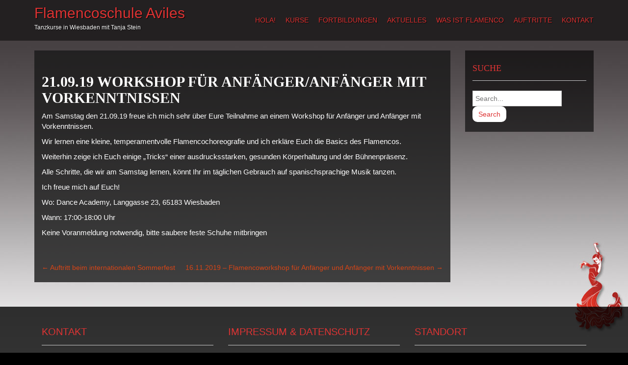

--- FILE ---
content_type: text/html; charset=UTF-8
request_url: https://flamenco-schule-aviles.de/21-09-19-workshop-fuer-anfaenger-anfaenger-mit-vorkenntnissen
body_size: 10887
content:
<!DOCTYPE html><html dir="ltr" lang="de"><head><meta charset="UTF-8"><meta name="viewport" content="width=device-width"><link rel="profile" href="http://gmpg.org/xfn/11"><link rel="pingback" href="https://flamenco-schule-aviles.de/xmlrpc.php"><link rel="icon" type="image/x-icon" href="http://flamenco-schule-aviles.de/wp-content/uploads/2016/02/fav.jpg" /> <!--[if lt IE 9]> <script type="text/javascript" src="https://flamenco-schule-aviles.de/wp-content/themes/fashionbuzz-pro/js/html5.js"></script> <link rel="stylesheet" href="https://flamenco-schule-aviles.de/wp-content/themes/fashionbuzz-pro/css/ie.css" type="text/css" media="all" /> <![endif]--><title>21.09.19 Workshop für Anfänger/Anfänger mit Vorkenntnissen | Flamencoschule Aviles</title><style>img:is([sizes="auto" i], [sizes^="auto," i]) { contain-intrinsic-size: 3000px 1500px }</style><meta name="description" content="Am Samstag den 21.09.19 freue ich mich sehr über Eure Teilnahme an einem Workshop für Anfänger und Anfänger mit Vorkenntnissen. Wir lernen eine kleine, temperamentvolle Flamencochoreografie und ich erkläre Euch die Basics des Flamencos. Weiterhin zeige ich Euch einige &quot;Tricks&quot; einer ausdrucksstarken, gesunden Körperhaltung und der Bühnenpräsenz. Alle Schritte, die wir am Samstag lernen, könnt" /><meta name="robots" content="max-image-preview:large" /><meta name="author" content="Tanja"/><link rel="canonical" href="https://flamenco-schule-aviles.de/21-09-19-workshop-fuer-anfaenger-anfaenger-mit-vorkenntnissen" /><meta name="generator" content="All in One SEO (AIOSEO) 4.9.3" /> <script type="application/ld+json" class="aioseo-schema">{"@context":"https:\/\/schema.org","@graph":[{"@type":"Article","@id":"https:\/\/flamenco-schule-aviles.de\/21-09-19-workshop-fuer-anfaenger-anfaenger-mit-vorkenntnissen#article","name":"21.09.19 Workshop f\u00fcr Anf\u00e4nger\/Anf\u00e4nger mit Vorkenntnissen | Flamencoschule Aviles","headline":"21.09.19 Workshop f\u00fcr Anf\u00e4nger\/Anf\u00e4nger mit Vorkenntnissen","author":{"@id":"https:\/\/flamenco-schule-aviles.de\/author\/tanja#author"},"publisher":{"@id":"https:\/\/flamenco-schule-aviles.de\/#organization"},"datePublished":"2019-09-18T10:08:59+00:00","dateModified":"2019-09-18T14:17:01+00:00","inLanguage":"de-DE","mainEntityOfPage":{"@id":"https:\/\/flamenco-schule-aviles.de\/21-09-19-workshop-fuer-anfaenger-anfaenger-mit-vorkenntnissen#webpage"},"isPartOf":{"@id":"https:\/\/flamenco-schule-aviles.de\/21-09-19-workshop-fuer-anfaenger-anfaenger-mit-vorkenntnissen#webpage"},"articleSection":"Flamenco, Workshop"},{"@type":"BreadcrumbList","@id":"https:\/\/flamenco-schule-aviles.de\/21-09-19-workshop-fuer-anfaenger-anfaenger-mit-vorkenntnissen#breadcrumblist","itemListElement":[{"@type":"ListItem","@id":"https:\/\/flamenco-schule-aviles.de#listItem","position":1,"name":"Home","item":"https:\/\/flamenco-schule-aviles.de","nextItem":{"@type":"ListItem","@id":"https:\/\/flamenco-schule-aviles.de\/category\/workshop#listItem","name":"Workshop"}},{"@type":"ListItem","@id":"https:\/\/flamenco-schule-aviles.de\/category\/workshop#listItem","position":2,"name":"Workshop","item":"https:\/\/flamenco-schule-aviles.de\/category\/workshop","nextItem":{"@type":"ListItem","@id":"https:\/\/flamenco-schule-aviles.de\/21-09-19-workshop-fuer-anfaenger-anfaenger-mit-vorkenntnissen#listItem","name":"21.09.19 Workshop f\u00fcr Anf\u00e4nger\/Anf\u00e4nger mit Vorkenntnissen"},"previousItem":{"@type":"ListItem","@id":"https:\/\/flamenco-schule-aviles.de#listItem","name":"Home"}},{"@type":"ListItem","@id":"https:\/\/flamenco-schule-aviles.de\/21-09-19-workshop-fuer-anfaenger-anfaenger-mit-vorkenntnissen#listItem","position":3,"name":"21.09.19 Workshop f\u00fcr Anf\u00e4nger\/Anf\u00e4nger mit Vorkenntnissen","previousItem":{"@type":"ListItem","@id":"https:\/\/flamenco-schule-aviles.de\/category\/workshop#listItem","name":"Workshop"}}]},{"@type":"Organization","@id":"https:\/\/flamenco-schule-aviles.de\/#organization","name":"Flamencoschule Aviles","description":"Tanzkurse in Wiesbaden mit Tanja Stein","url":"https:\/\/flamenco-schule-aviles.de\/"},{"@type":"Person","@id":"https:\/\/flamenco-schule-aviles.de\/author\/tanja#author","url":"https:\/\/flamenco-schule-aviles.de\/author\/tanja","name":"Tanja"},{"@type":"WebPage","@id":"https:\/\/flamenco-schule-aviles.de\/21-09-19-workshop-fuer-anfaenger-anfaenger-mit-vorkenntnissen#webpage","url":"https:\/\/flamenco-schule-aviles.de\/21-09-19-workshop-fuer-anfaenger-anfaenger-mit-vorkenntnissen","name":"21.09.19 Workshop f\u00fcr Anf\u00e4nger\/Anf\u00e4nger mit Vorkenntnissen | Flamencoschule Aviles","description":"Am Samstag den 21.09.19 freue ich mich sehr \u00fcber Eure Teilnahme an einem Workshop f\u00fcr Anf\u00e4nger und Anf\u00e4nger mit Vorkenntnissen. Wir lernen eine kleine, temperamentvolle Flamencochoreografie und ich erkl\u00e4re Euch die Basics des Flamencos. Weiterhin zeige ich Euch einige \"Tricks\" einer ausdrucksstarken, gesunden K\u00f6rperhaltung und der B\u00fchnenpr\u00e4senz. Alle Schritte, die wir am Samstag lernen, k\u00f6nnt","inLanguage":"de-DE","isPartOf":{"@id":"https:\/\/flamenco-schule-aviles.de\/#website"},"breadcrumb":{"@id":"https:\/\/flamenco-schule-aviles.de\/21-09-19-workshop-fuer-anfaenger-anfaenger-mit-vorkenntnissen#breadcrumblist"},"author":{"@id":"https:\/\/flamenco-schule-aviles.de\/author\/tanja#author"},"creator":{"@id":"https:\/\/flamenco-schule-aviles.de\/author\/tanja#author"},"datePublished":"2019-09-18T10:08:59+00:00","dateModified":"2019-09-18T14:17:01+00:00"},{"@type":"WebSite","@id":"https:\/\/flamenco-schule-aviles.de\/#website","url":"https:\/\/flamenco-schule-aviles.de\/","name":"Flamencoschule Aviles","description":"Tanzkurse in Wiesbaden mit Tanja Stein","inLanguage":"de-DE","publisher":{"@id":"https:\/\/flamenco-schule-aviles.de\/#organization"}}]}</script> <link rel="alternate" type="application/rss+xml" title="Flamencoschule Aviles &raquo; Feed" href="https://flamenco-schule-aviles.de/feed" /><link rel="alternate" type="application/rss+xml" title="Flamencoschule Aviles &raquo; Kommentar-Feed" href="https://flamenco-schule-aviles.de/comments/feed" /><link rel="alternate" type="application/rss+xml" title="Flamencoschule Aviles &raquo; Kommentar-Feed zu 21.09.19 Workshop für Anfänger/Anfänger mit Vorkenntnissen" href="https://flamenco-schule-aviles.de/21-09-19-workshop-fuer-anfaenger-anfaenger-mit-vorkenntnissen/feed" /><link rel='stylesheet' id='cf7ic_style-css' href='https://flamenco-schule-aviles.de/wp-content/cache/autoptimize/css/autoptimize_single_446de1ae6bb220cd0e200f36a09eb5de.css' type='text/css' media='all' /><link rel='stylesheet' id='wp-block-library-css' href='https://flamenco-schule-aviles.de/wp-includes/css/dist/block-library/style.min.css' type='text/css' media='all' /><style id='classic-theme-styles-inline-css' type='text/css'>/*! This file is auto-generated */
.wp-block-button__link{color:#fff;background-color:#32373c;border-radius:9999px;box-shadow:none;text-decoration:none;padding:calc(.667em + 2px) calc(1.333em + 2px);font-size:1.125em}.wp-block-file__button{background:#32373c;color:#fff;text-decoration:none}</style><link rel='stylesheet' id='aioseo/css/src/vue/standalone/blocks/table-of-contents/global.scss-css' href='https://flamenco-schule-aviles.de/wp-content/cache/autoptimize/css/autoptimize_single_8aeaa129c1f80e6e5dbaa329351d1482.css' type='text/css' media='all' /><style id='global-styles-inline-css' type='text/css'>:root{--wp--preset--aspect-ratio--square: 1;--wp--preset--aspect-ratio--4-3: 4/3;--wp--preset--aspect-ratio--3-4: 3/4;--wp--preset--aspect-ratio--3-2: 3/2;--wp--preset--aspect-ratio--2-3: 2/3;--wp--preset--aspect-ratio--16-9: 16/9;--wp--preset--aspect-ratio--9-16: 9/16;--wp--preset--color--black: #000000;--wp--preset--color--cyan-bluish-gray: #abb8c3;--wp--preset--color--white: #ffffff;--wp--preset--color--pale-pink: #f78da7;--wp--preset--color--vivid-red: #cf2e2e;--wp--preset--color--luminous-vivid-orange: #ff6900;--wp--preset--color--luminous-vivid-amber: #fcb900;--wp--preset--color--light-green-cyan: #7bdcb5;--wp--preset--color--vivid-green-cyan: #00d084;--wp--preset--color--pale-cyan-blue: #8ed1fc;--wp--preset--color--vivid-cyan-blue: #0693e3;--wp--preset--color--vivid-purple: #9b51e0;--wp--preset--gradient--vivid-cyan-blue-to-vivid-purple: linear-gradient(135deg,rgba(6,147,227,1) 0%,rgb(155,81,224) 100%);--wp--preset--gradient--light-green-cyan-to-vivid-green-cyan: linear-gradient(135deg,rgb(122,220,180) 0%,rgb(0,208,130) 100%);--wp--preset--gradient--luminous-vivid-amber-to-luminous-vivid-orange: linear-gradient(135deg,rgba(252,185,0,1) 0%,rgba(255,105,0,1) 100%);--wp--preset--gradient--luminous-vivid-orange-to-vivid-red: linear-gradient(135deg,rgba(255,105,0,1) 0%,rgb(207,46,46) 100%);--wp--preset--gradient--very-light-gray-to-cyan-bluish-gray: linear-gradient(135deg,rgb(238,238,238) 0%,rgb(169,184,195) 100%);--wp--preset--gradient--cool-to-warm-spectrum: linear-gradient(135deg,rgb(74,234,220) 0%,rgb(151,120,209) 20%,rgb(207,42,186) 40%,rgb(238,44,130) 60%,rgb(251,105,98) 80%,rgb(254,248,76) 100%);--wp--preset--gradient--blush-light-purple: linear-gradient(135deg,rgb(255,206,236) 0%,rgb(152,150,240) 100%);--wp--preset--gradient--blush-bordeaux: linear-gradient(135deg,rgb(254,205,165) 0%,rgb(254,45,45) 50%,rgb(107,0,62) 100%);--wp--preset--gradient--luminous-dusk: linear-gradient(135deg,rgb(255,203,112) 0%,rgb(199,81,192) 50%,rgb(65,88,208) 100%);--wp--preset--gradient--pale-ocean: linear-gradient(135deg,rgb(255,245,203) 0%,rgb(182,227,212) 50%,rgb(51,167,181) 100%);--wp--preset--gradient--electric-grass: linear-gradient(135deg,rgb(202,248,128) 0%,rgb(113,206,126) 100%);--wp--preset--gradient--midnight: linear-gradient(135deg,rgb(2,3,129) 0%,rgb(40,116,252) 100%);--wp--preset--font-size--small: 13px;--wp--preset--font-size--medium: 20px;--wp--preset--font-size--large: 36px;--wp--preset--font-size--x-large: 42px;--wp--preset--spacing--20: 0.44rem;--wp--preset--spacing--30: 0.67rem;--wp--preset--spacing--40: 1rem;--wp--preset--spacing--50: 1.5rem;--wp--preset--spacing--60: 2.25rem;--wp--preset--spacing--70: 3.38rem;--wp--preset--spacing--80: 5.06rem;--wp--preset--shadow--natural: 6px 6px 9px rgba(0, 0, 0, 0.2);--wp--preset--shadow--deep: 12px 12px 50px rgba(0, 0, 0, 0.4);--wp--preset--shadow--sharp: 6px 6px 0px rgba(0, 0, 0, 0.2);--wp--preset--shadow--outlined: 6px 6px 0px -3px rgba(255, 255, 255, 1), 6px 6px rgba(0, 0, 0, 1);--wp--preset--shadow--crisp: 6px 6px 0px rgba(0, 0, 0, 1);}:where(.is-layout-flex){gap: 0.5em;}:where(.is-layout-grid){gap: 0.5em;}body .is-layout-flex{display: flex;}.is-layout-flex{flex-wrap: wrap;align-items: center;}.is-layout-flex > :is(*, div){margin: 0;}body .is-layout-grid{display: grid;}.is-layout-grid > :is(*, div){margin: 0;}:where(.wp-block-columns.is-layout-flex){gap: 2em;}:where(.wp-block-columns.is-layout-grid){gap: 2em;}:where(.wp-block-post-template.is-layout-flex){gap: 1.25em;}:where(.wp-block-post-template.is-layout-grid){gap: 1.25em;}.has-black-color{color: var(--wp--preset--color--black) !important;}.has-cyan-bluish-gray-color{color: var(--wp--preset--color--cyan-bluish-gray) !important;}.has-white-color{color: var(--wp--preset--color--white) !important;}.has-pale-pink-color{color: var(--wp--preset--color--pale-pink) !important;}.has-vivid-red-color{color: var(--wp--preset--color--vivid-red) !important;}.has-luminous-vivid-orange-color{color: var(--wp--preset--color--luminous-vivid-orange) !important;}.has-luminous-vivid-amber-color{color: var(--wp--preset--color--luminous-vivid-amber) !important;}.has-light-green-cyan-color{color: var(--wp--preset--color--light-green-cyan) !important;}.has-vivid-green-cyan-color{color: var(--wp--preset--color--vivid-green-cyan) !important;}.has-pale-cyan-blue-color{color: var(--wp--preset--color--pale-cyan-blue) !important;}.has-vivid-cyan-blue-color{color: var(--wp--preset--color--vivid-cyan-blue) !important;}.has-vivid-purple-color{color: var(--wp--preset--color--vivid-purple) !important;}.has-black-background-color{background-color: var(--wp--preset--color--black) !important;}.has-cyan-bluish-gray-background-color{background-color: var(--wp--preset--color--cyan-bluish-gray) !important;}.has-white-background-color{background-color: var(--wp--preset--color--white) !important;}.has-pale-pink-background-color{background-color: var(--wp--preset--color--pale-pink) !important;}.has-vivid-red-background-color{background-color: var(--wp--preset--color--vivid-red) !important;}.has-luminous-vivid-orange-background-color{background-color: var(--wp--preset--color--luminous-vivid-orange) !important;}.has-luminous-vivid-amber-background-color{background-color: var(--wp--preset--color--luminous-vivid-amber) !important;}.has-light-green-cyan-background-color{background-color: var(--wp--preset--color--light-green-cyan) !important;}.has-vivid-green-cyan-background-color{background-color: var(--wp--preset--color--vivid-green-cyan) !important;}.has-pale-cyan-blue-background-color{background-color: var(--wp--preset--color--pale-cyan-blue) !important;}.has-vivid-cyan-blue-background-color{background-color: var(--wp--preset--color--vivid-cyan-blue) !important;}.has-vivid-purple-background-color{background-color: var(--wp--preset--color--vivid-purple) !important;}.has-black-border-color{border-color: var(--wp--preset--color--black) !important;}.has-cyan-bluish-gray-border-color{border-color: var(--wp--preset--color--cyan-bluish-gray) !important;}.has-white-border-color{border-color: var(--wp--preset--color--white) !important;}.has-pale-pink-border-color{border-color: var(--wp--preset--color--pale-pink) !important;}.has-vivid-red-border-color{border-color: var(--wp--preset--color--vivid-red) !important;}.has-luminous-vivid-orange-border-color{border-color: var(--wp--preset--color--luminous-vivid-orange) !important;}.has-luminous-vivid-amber-border-color{border-color: var(--wp--preset--color--luminous-vivid-amber) !important;}.has-light-green-cyan-border-color{border-color: var(--wp--preset--color--light-green-cyan) !important;}.has-vivid-green-cyan-border-color{border-color: var(--wp--preset--color--vivid-green-cyan) !important;}.has-pale-cyan-blue-border-color{border-color: var(--wp--preset--color--pale-cyan-blue) !important;}.has-vivid-cyan-blue-border-color{border-color: var(--wp--preset--color--vivid-cyan-blue) !important;}.has-vivid-purple-border-color{border-color: var(--wp--preset--color--vivid-purple) !important;}.has-vivid-cyan-blue-to-vivid-purple-gradient-background{background: var(--wp--preset--gradient--vivid-cyan-blue-to-vivid-purple) !important;}.has-light-green-cyan-to-vivid-green-cyan-gradient-background{background: var(--wp--preset--gradient--light-green-cyan-to-vivid-green-cyan) !important;}.has-luminous-vivid-amber-to-luminous-vivid-orange-gradient-background{background: var(--wp--preset--gradient--luminous-vivid-amber-to-luminous-vivid-orange) !important;}.has-luminous-vivid-orange-to-vivid-red-gradient-background{background: var(--wp--preset--gradient--luminous-vivid-orange-to-vivid-red) !important;}.has-very-light-gray-to-cyan-bluish-gray-gradient-background{background: var(--wp--preset--gradient--very-light-gray-to-cyan-bluish-gray) !important;}.has-cool-to-warm-spectrum-gradient-background{background: var(--wp--preset--gradient--cool-to-warm-spectrum) !important;}.has-blush-light-purple-gradient-background{background: var(--wp--preset--gradient--blush-light-purple) !important;}.has-blush-bordeaux-gradient-background{background: var(--wp--preset--gradient--blush-bordeaux) !important;}.has-luminous-dusk-gradient-background{background: var(--wp--preset--gradient--luminous-dusk) !important;}.has-pale-ocean-gradient-background{background: var(--wp--preset--gradient--pale-ocean) !important;}.has-electric-grass-gradient-background{background: var(--wp--preset--gradient--electric-grass) !important;}.has-midnight-gradient-background{background: var(--wp--preset--gradient--midnight) !important;}.has-small-font-size{font-size: var(--wp--preset--font-size--small) !important;}.has-medium-font-size{font-size: var(--wp--preset--font-size--medium) !important;}.has-large-font-size{font-size: var(--wp--preset--font-size--large) !important;}.has-x-large-font-size{font-size: var(--wp--preset--font-size--x-large) !important;}
:where(.wp-block-post-template.is-layout-flex){gap: 1.25em;}:where(.wp-block-post-template.is-layout-grid){gap: 1.25em;}
:where(.wp-block-columns.is-layout-flex){gap: 2em;}:where(.wp-block-columns.is-layout-grid){gap: 2em;}
:root :where(.wp-block-pullquote){font-size: 1.5em;line-height: 1.6;}</style><link rel='stylesheet' id='contact-form-7-css' href='https://flamenco-schule-aviles.de/wp-content/cache/autoptimize/css/autoptimize_single_64ac31699f5326cb3c76122498b76f66.css' type='text/css' media='all' /><link rel='stylesheet' id='sow-button-base-css' href='https://flamenco-schule-aviles.de/wp-content/cache/autoptimize/css/autoptimize_single_88ff685985608cf4dd097bcb1949d7e8.css' type='text/css' media='all' /><link rel='stylesheet' id='sow-button-atom-db3e25b06692-css' href='https://flamenco-schule-aviles.de/wp-content/uploads/siteorigin-widgets/sow-button-atom-db3e25b06692.css' type='text/css' media='all' /><link rel='stylesheet' id='fashionbuzz-basic-style-css' href='https://flamenco-schule-aviles.de/wp-content/cache/autoptimize/css/autoptimize_single_6dbb8bdb70eb657c2f839080fa106025.css' type='text/css' media='all' /><link rel='stylesheet' id='fashionbuzz-editor-style-css' href='https://flamenco-schule-aviles.de/wp-content/cache/autoptimize/css/autoptimize_single_60204302c38a961c4140f691c9e16084.css' type='text/css' media='all' /><link rel='stylesheet' id='fashionbuzz-base-style-css' href='https://flamenco-schule-aviles.de/wp-content/cache/autoptimize/css/autoptimize_single_020867630d2d198b17cff6d34d08b953.css' type='text/css' media='all' /><link rel='stylesheet' id='fashionbuzz-font-awesome-style-css' href='https://flamenco-schule-aviles.de/wp-content/themes/fashionbuzz-pro/css/font-awesome.min.css' type='text/css' media='all' /><link rel='stylesheet' id='fashionbuzz-bootstrap-style-css' href='https://flamenco-schule-aviles.de/wp-content/themes/fashionbuzz-pro/css/bootstrap.min.css' type='text/css' media='all' /><link rel='stylesheet' id='fashionbuzz-pretty-style-css' href='https://flamenco-schule-aviles.de/wp-content/cache/autoptimize/css/autoptimize_single_5d380f50f8384f73f7f32bb7e244859b.css' type='text/css' media='all' /><link rel='stylesheet' id='fashionbuzz-supersized-style-css' href='https://flamenco-schule-aviles.de/wp-content/cache/autoptimize/css/autoptimize_single_909399a256c17b449cb5586d14360806.css' type='text/css' media='all' /><link rel='stylesheet' id='fashionbuzz-shutter-style-css' href='https://flamenco-schule-aviles.de/wp-content/cache/autoptimize/css/autoptimize_single_b08957388437d53ebd81f4a926e52961.css' type='text/css' media='all' /> <script type="text/javascript" src="https://flamenco-schule-aviles.de/wp-includes/js/tinymce/tinymce.min.js" id="wp-tinymce-root-js"></script> <script type="text/javascript" src="https://flamenco-schule-aviles.de/wp-includes/js/tinymce/plugins/compat3x/plugin.min.js" id="wp-tinymce-js"></script> <script type="text/javascript" src="https://flamenco-schule-aviles.de/wp-includes/js/jquery/jquery.min.js" id="jquery-core-js"></script> <script type="text/javascript" src="https://flamenco-schule-aviles.de/wp-includes/js/jquery/jquery-migrate.min.js" id="jquery-migrate-js"></script> <script type="text/javascript" src="https://flamenco-schule-aviles.de/wp-content/themes/fashionbuzz-pro/js/bootstrap.min.js" id="fashionbuzz-bootstrap-script-js"></script> <script type="text/javascript" src="https://flamenco-schule-aviles.de/wp-content/themes/fashionbuzz-pro/js/jquery.prettyPhoto.js" id="fashionbuzz-photogallery-script-js"></script> <script type="text/javascript" src="https://flamenco-schule-aviles.de/wp-content/themes/fashionbuzz-pro/js/filter-gallery.js" id="fashionbuzz-photofilter-script-js"></script> <script type="text/javascript" src="https://flamenco-schule-aviles.de/wp-content/themes/fashionbuzz-pro/js/custom.js" id="fashionbuzz-custom-script-js"></script> <script type="text/javascript" src="https://flamenco-schule-aviles.de/wp-content/themes/fashionbuzz-pro/js/jquery.easing.min.js" id="fashionbuzz-easing-script-js"></script> <script type="text/javascript" src="https://flamenco-schule-aviles.de/wp-content/themes/fashionbuzz-pro/js/superfish.js" id="fashionbuzz-superfish-js"></script> <script type="text/javascript" src="https://flamenco-schule-aviles.de/wp-content/themes/fashionbuzz-pro/js/supersized.3.2.7.min.js" id="fashionbuzz-supersized-slider-js"></script> <script type="text/javascript" src="https://flamenco-schule-aviles.de/wp-content/themes/fashionbuzz-pro/js/supersized.shutter.js" id="fashionbuzz-supersized-shutter-js"></script> <link rel="https://api.w.org/" href="https://flamenco-schule-aviles.de/wp-json/" /><link rel="alternate" title="JSON" type="application/json" href="https://flamenco-schule-aviles.de/wp-json/wp/v2/posts/658" /><link rel="EditURI" type="application/rsd+xml" title="RSD" href="https://flamenco-schule-aviles.de/xmlrpc.php?rsd" /><link rel='shortlink' href='https://flamenco-schule-aviles.de/?p=658' /><link rel="alternate" title="oEmbed (JSON)" type="application/json+oembed" href="https://flamenco-schule-aviles.de/wp-json/oembed/1.0/embed?url=https%3A%2F%2Fflamenco-schule-aviles.de%2F21-09-19-workshop-fuer-anfaenger-anfaenger-mit-vorkenntnissen" /><link rel="alternate" title="oEmbed (XML)" type="text/xml+oembed" href="https://flamenco-schule-aviles.de/wp-json/oembed/1.0/embed?url=https%3A%2F%2Fflamenco-schule-aviles.de%2F21-09-19-workshop-fuer-anfaenger-anfaenger-mit-vorkenntnissen&#038;format=xml" /><style>h4 { color: #dd3333; font-weight: bold; }
h5 { color: #dd3333; }
.button{text-decoration:none; text-align:center; 
 padding:10px 11px; 
 border:solid 1px #004F72; 
 -webkit-border-radius:4px;
 -moz-border-radius:4px; 
 border-radius: 4px; 
 font:13px Arial, Helvetica, sans-serif; 
 font-weight:bold; 
 color:#e5ffff; 
 background:#e6122b; 
 -webkit-box-shadow:0px 0px 2px #bababa, inset 0px 0px 1px #ffffff; 
 -moz-box-shadow: 0px 0px 2px #bababa,  inset 0px 0px 1px #ffffff;  
 box-shadow:0px 0px 2px #bababa, inset 0px 0px 1px #ffffff;  
  
  }.button:hover{
 padding:10px 11px; 
 border:solid 1px #e31c3d; 
 -webkit-border-radius:4px;
 -moz-border-radius:4px; 
 border-radius: 4px; 
 font:13px Arial, Helvetica, sans-serif; 
 font-weight:bold; 
 color:#000505; 
 background:#e6122b; 
 -webkit-box-shadow:0px 0px 2px #bababa, inset 0px 0px 1px #ffffff; 
 -moz-box-shadow: 0px 0px 2px #bababa,  inset 0px 0px 1px #ffffff;  
 box-shadow:0px 0px 2px #bababa, inset 0px 0px 1px #ffffff;  
 opacity:0.79; 
 -ms-filter: progid:DXImageTransform.Microsoft.Alpha(Opacity=79); 
 filter: alpha(opacity=79); 
 }.button:active{
 padding:10px 11px; 
 border:solid 1px #f21654; 
 -webkit-border-radius:4px;
 -moz-border-radius:4px; 
 border-radius: 4px; 
 font:13px Arial, Helvetica, sans-serif; 
 font-weight:bold; 
 color:#e5ffff; 
 background:#e6122b; 
 -webkit-box-shadow:0px 0px 2px #bababa, inset 0px 0px 1px #ffffff; 
 -moz-box-shadow: 0px 0px 2px #bababa,  inset 0px 0px 1px #ffffff;  
 box-shadow:0px 0px 2px #bababa, inset 0px 0px 1px #ffffff;  
  
 }</style><style>body, .top-grey-box, .testimonial-section, .feature-box p, .address, #footer .footer-inner p, .right-features .feature-cell .feature-desc, .price-table{font-family:Arimo;font-size:14px;color:#ffffff;font-weight:normal;}body, .contact-form-section .address, .top-grey-box, .testimonial-section .testimonial-box .testimonial-content .testimonial-mid, .right-features .feature-cell, .accordion-box .acc-content, .work-box .work-info, .feature-box{color:1;}body{font-family:Arimo;font-size:14px;color:#ffffff;font-weight:normal;}.logo h1, .logo a{font-family:Merienda One;color:#dd3333;font-size:30px;font-weight:normal}.logo p{font-family:Arimo;color:#ffffff;font-size:12px;font-weight:normal}.nav {font-family:Oswald;font-size:16px;color:#dd3333;font-weight:normal}.nav ul li a, .nav ul li ul li a{color:#dd3333;}.nav ul li a:hover{color:#d74516;}.slide-title{font-family:Merienda One;color:#ffffff;font-size:40px;font-weight:normal}.slide-title a{color:#ffffff;}.slide-description{font-family:Open Sans;color:#dd3333;font-size:17px;font-weight:normal; line-height:26px;}h1.entry-title, h1.page-title{font-family:Roboto Condensed;font-size:30px;font-weight:bold;color:#ffffff}h2.entry-title{font-family:Roboto Condensed;font-size:20px;font-weight:normal;color:#dd3333}h2.entry-title a{color:#dd3333}h3.widget-title{font-family:Roboto Condensed;font-size:18px;font-weight:normal;color:#dd3333}#main-footer h2{font-family:Oswald;font-size:20px;font-weight:normal;color:#dd3333}#main-footer, .reference{font-family:Arimo;font-size:12px;font-weight:normal;color:#ffffff}#main-footer{background-color:rgba(0,0,0,0.8);}.reference{background-color:rgba(0,0,0,0.8);}.sidebar{background-color:rgba(0,0,0,0.6);}.content{background-color:rgba(25,25,25,0.8);}a, #sidebar ul li a:hover{color:#d74516;}a:hover{color:#dd3333;}.copyright-txt{font-family:1;color:1}body{background-color:#000000;}a.read-more, input.search-submit, .post-password-form input[type=submit], .photobooth .filter-gallery ul li.current a, .photobooth .filter-gallery ul li:hover a, #contact input[type="submit"], #commentform input#submit{background-color:#222222;}p.read-more a:hover, .wpcf7-form input[type="submit"]:hover, #contactform_main input[type="submit"]:hover, a.read-more:hover, input.search-submit:hover, .post-password-form input[type=submit]:hover, #contact input[type="submit"]:hover, #commentform input#submit:hover{background-color:#ffffff;}p.read-more a, .wpcf7-form input[type="submit"], #contactform_main input[type="submit"]{color:#dd3333;background-color:#222222}.social-icons a{background-color:#ffffff;color:#000000}.social-icons a:hover{background-color:#ffffff;color:#222222}.photobooth .gallery ul li:hover{ background:#d74516; float:left; background:url(https://flamenco-schule-aviles.de/wp-content/themes/fashionbuzz-pro/images/camera-icon.png) 50% 50% no-repeat #d74516; }.pagination ul li span, .pagination ul li a{background:#222222}.pagination ul li .current, .pagination ul li a:hover{background:#ffffff}h3.widget-title, #main-footer h2, .blog-post-repeat{border-bottom:1px solid#cccccc}.post-thumb img{border:4px solid#ffffff}#socialsection{background-color:1}@media screen and (max-width:719px){.header{background-color:#000000 !important;}}.description{background-color:rgba(0,0,0,0.5)}.slide-description{background-color:rgba(0,0,0,0.5)}</style><script type="text/javascript">jQuery(document).ready(function(){
		jQuery.supersized({
			// Functionality
			slideshow               :   0,			// Slideshow on/off
			autoplay				:	1,			// Determines whether slideshow begins playing when page is loaded. 
			start_slide             :   1,			// Start slide (0 is random)
			stop_loop				:	0,			// Pauses slideshow on last slide
			random					: 	0,			// Randomize slide order (Ignores start slide)
			slide_interval          :   5000,		// Length between transitions
			transition              :   1, 			// 0-None, 1-Fade, 2-Slide Top, 3-Slide Right, 4-Slide Bottom, 5-Slide Left, 6-Carousel Right, 7-Carousel Left
			transition_speed		:	1000,		// Speed of transition
			new_window				:	1,			// Image links open in new window/tab
			pause_hover             :   0,			// Pause slideshow on hover
			keyboard_nav            :   1,			// Keyboard navigation on/off
			performance				:	1,			// 0-Normal, 1-Hybrid speed/quality, 2-Optimizes image quality, 3-Optimizes transition speed // (Only works for Firefox/IE, not Webkit)
			image_protect			:	0,			// Disables image dragging and right click with Javascript
	
			// Size & Position
			min_width		        :   0,			// Min width allowed (in pixels)
			min_height		        :   0,			// Min height allowed (in pixels)
			vertical_center         :   1,			// Vertically center background
			horizontal_center       :   1,			// Horizontally center background
			fit_always				:	0,			// Image will never exceed browser width or height (Ignores min. dimensions)
			fit_portrait         	:   1,			// Portrait images will not exceed browser height
			fit_landscape			:   1,			// Landscape images will not exceed browser width
	
			// Components 				
			slide_links				:	'blank',	// Individual links for each slide (Options: false, 'num', 'name', 'blank')
			thumb_links				:	1,			// Individual thumb links for each slide
			thumbnail_navigation    :   1,			// Thumbnail navigation
			slides 					:  	[			// Slideshow Images
											{image : 'http://flamenco-schule-aviles.de/wp-content/uploads/2016/02/f2_background_comic3.jpg', title : '', thumb : 'http://flamenco-schule-aviles.de/wp-content/uploads/2016/02/f2_background_comic3.jpg', url : ''},
										],
			// Theme Options 
			progress_bar			:	1,			// Timer for each slide			
			mouse_scrub				:	0
		});
		
		// hide controller if only 1 image exist.
		var cntSlide = jQuery('ul#thumb-list li').length;
		if( cntSlide < 2 ){
			jQuery('#controls-wrapper').css('visibility','hidden');
		}
	});</script> <style type="text/css"></style><style type="text/css" id="custom-background-css">body.custom-background { background-image: url("https://flamenco-schule-aviles.de/wp-content/uploads/2016/02/f2_background_comic3.jpg"); background-position: right top; background-size: auto; background-repeat: no-repeat; background-attachment: scroll; }</style><style type="text/css" id="wp-custom-css">.reference {
    background-color: rgba(0,0,0,.8);
    display: none;
}

wpcf7-form-control.wpcf7-text.wpcf7-validates-as-required {
  background-color:white;
}

.wpcf7-form-control.wpcf7-text.wpcf7-validates-as-required {
  border-radius:10px;
}

.wpcf7-form-control.wpcf7-textarea {
  border-radius:10px;
		width:104%;
}

.wpcf7-list-item {
    display: inline-block;
    margin: 0 0 0 0em !important;
}


input[type="submit"] {
    color: #dd3333;
    background-color: white !important;
		  border-radius:10px !important;
		border:2px solid grey;
}</style> <script>jQuery(window).load(function() {
		// Animate loader off screen
		jQuery(".se-pre-con").fadeOut("slow");;
	});
	// NAVIGATION CALLBACK
var ww = jQuery(window).width();
jQuery(document).ready(function() { 
	jQuery(".nav li a").each(function() {
		if (jQuery(this).next().length > 0) {
			jQuery(this).addClass("parent");
		};
	})
	jQuery(".toggleMenu").click(function(e) { 
		e.preventDefault();
		jQuery(this).toggleClass("active");
		jQuery(".nav").slideToggle('fast');
	});
	adjustMenu();
})

// navigation orientation resize callbak
jQuery(window).bind('resize orientationchange', function() {
	ww = jQuery(window).width();
	adjustMenu();
});

var adjustMenu = function() {
	if (ww < 719) {
		jQuery(".toggleMenu").css("display", "block");
		if (!jQuery(".toggleMenu").hasClass("active")) {
			jQuery(".nav").hide();
		} else {
			jQuery(".nav").show();
		}
		jQuery(".nav li").unbind('mouseenter mouseleave');
	} else {
		jQuery(".toggleMenu").css("display", "none");
		jQuery(".nav").show();
		jQuery(".nav li").removeClass("hover");
		jQuery(".nav li a").unbind('click');
		jQuery(".nav li").unbind('mouseenter mouseleave').bind('mouseenter mouseleave', function() {
			jQuery(this).toggleClass('hover');
		});
	}
}</script> <style type="text/css"></style></head><body class="wp-singular post-template-default single single-post postid-658 single-format-standard custom-background wp-theme-fashionbuzz-pro group-blog"><div class="description"><div class="container"><div class="row"><div class="col-md-12"><div class="logo"> <a href="https://flamenco-schule-aviles.de/"><h1>Flamencoschule Aviles</h1> </a><p>Tanzkurse in Wiesbaden mit Tanja Stein</p></div><div class="toggle"> <a class="toggleMenu" href="#">Menu</a></div><div class="nav"><div class="menu-m1-container"><ul id="menu-m1" class="menu"><li id="menu-item-81" class="menu-item menu-item-type-post_type menu-item-object-page menu-item-home menu-item-81"><a href="https://flamenco-schule-aviles.de/">Hola!</a></li><li id="menu-item-90" class="menu-item menu-item-type-post_type menu-item-object-page menu-item-90"><a href="https://flamenco-schule-aviles.de/kurse">Kurse</a></li><li id="menu-item-434" class="menu-item menu-item-type-post_type menu-item-object-page menu-item-434"><a href="https://flamenco-schule-aviles.de/goflam-fitness">Fortbildungen</a></li><li id="menu-item-345" class="menu-item menu-item-type-post_type menu-item-object-page current_page_parent menu-item-345"><a href="https://flamenco-schule-aviles.de/aktuelles">Aktuelles</a></li><li id="menu-item-89" class="menu-item menu-item-type-post_type menu-item-object-page menu-item-has-children menu-item-89"><a href="https://flamenco-schule-aviles.de/was-ist-flamenco">Was ist Flamenco</a><ul class="sub-menu"><li id="menu-item-270" class="menu-item menu-item-type-post_type menu-item-object-page menu-item-270"><a href="https://flamenco-schule-aviles.de/was-ist-flamenco/erfolgsrezept-flamenco">Geheimrezept Flamenco</a></li></ul></li><li id="menu-item-253" class="menu-item menu-item-type-post_type menu-item-object-page menu-item-253"><a href="https://flamenco-schule-aviles.de/auftritte">Auftritte</a></li><li id="menu-item-88" class="menu-item menu-item-type-post_type menu-item-object-page menu-item-88"><a href="https://flamenco-schule-aviles.de/kontakt">Kontakt</a></li></ul></div></div><div class="clearfix"></div></div></div></div></div><div class="container"><div class="row"><div class="col-md-9"><div class="content"><article id="post-658" class="single-post post-658 post type-post status-publish format-standard hentry category-flamenco category-workshop"><header class="entry-header"><h1 class="entry-title">21.09.19 Workshop für Anfänger/Anfänger mit Vorkenntnissen</h1></header><div class="entry-content"><div class="postmeta"><div class="post-date">September 18, 2019</div><div class="post-comment"> | <a href="https://flamenco-schule-aviles.de/21-09-19-workshop-fuer-anfaenger-anfaenger-mit-vorkenntnissen#respond">Keine Kommentare</a></div><div class="clear"></div></div><p>Am Samstag den 21.09.19 freue ich mich sehr über Eure Teilnahme an einem Workshop für Anfänger und Anfänger mit Vorkenntnissen.</p><p>Wir lernen eine kleine, temperamentvolle Flamencochoreografie und ich erkläre Euch die Basics des Flamencos.</p><p>Weiterhin zeige ich Euch einige &#8222;Tricks&#8220; einer ausdrucksstarken, gesunden Körperhaltung und der Bühnenpräsenz.</p><p>Alle Schritte, die wir am Samstag lernen, könnt Ihr im täglichen Gebrauch auf spanischsprachige Musik tanzen.</p><p>Ich freue mich auf Euch!</p><p>Wo: Dance Academy, Langgasse 23, 65183 Wiesbaden</p><p>Wann: 17:00-18:00 Uhr</p><p>Keine Voranmeldung notwendig, bitte saubere feste Schuhe mitbringen</p><p>&nbsp;</p><div class="postmeta"><div class="post-categories"><a href="https://flamenco-schule-aviles.de/category/flamenco" title="View all posts in Flamenco">Flamenco</a>, <a href="https://flamenco-schule-aviles.de/category/workshop" title="View all posts in Workshop">Workshop</a></div><div class="post-tags"></div><div class="clear"></div></div></div><footer class="entry-meta"></footer></article><nav role="navigation" id="nav-below" class="post-navigation"><h1 class="screen-reader-text">Post navigation</h1><div class="nav-previous"><a href="https://flamenco-schule-aviles.de/auftritt-beim-internationalen-sommerfest" rel="prev"><span class="meta-nav">&larr;</span> Auftritt beim internationalen Sommerfest</a></div><div class="nav-next"><a href="https://flamenco-schule-aviles.de/16-11-2019-flamencoworkshop-fuer-anfaenger-und-anfaenger-mit-vorkenntnissen" rel="next">16.11.2019 &#8211; Flamencoworkshop für Anfänger und Anfänger mit Vorkenntnissen <span class="meta-nav">&rarr;</span></a></div><div class="clear"></div></nav></div></div><div class="col-md-3"><div class="sidebar"><div id="sidebar" ><aside id="search-3" class="widget widget_search"><h3 class="widget-title">Suche</h3><form role="search" method="get" class="search-form" action="https://flamenco-schule-aviles.de/"> <label> <input type="search" class="search-field" placeholder="Search..." value="" name="s"> </label> <input type="submit" class="search-submit" value="Search"></form></aside></div></div></div></div></div><div class="clear"></div><footer id="main-footer"><div class="container"><div class="row"><div class="col-md-12"><div class="col-md-4"><div><div 
 class="so-widget-sow-editor so-widget-sow-editor-base" 
 ><h2>Kontakt</h2><div class="siteorigin-widget-tinymce textwidget"><p>Sie interessieren sich für <a href="http://flamenco-schule-aviles.de/flamenco-kurse-in-wiesbaden">Flamencokurse in Wiesbaden</a>? Schreiben Sie mir gleich jetzt für eine kostenlose Probestunde!</p></div></div></div><div><div 
 class="so-widget-sow-button so-widget-sow-button-atom-aee2b7012645" 
 ><div class="ow-button-base ow-button-align-left"
> <a
 href="https://flamenco-schule-aviles.de/kontakt"
 class="sowb-button ow-icon-placement-left ow-button-hover" 	> <span> <span class="sow-icon-fontawesome sow-far" data-sow-icon="&#xf0e0;"
 style="color: #ffffff" 
 aria-hidden="true"></span> Kontakt </span> </a></div></div></div></div><div class="col-md-4"><div><div 
 class="so-widget-sow-editor so-widget-sow-editor-base" 
 ><h2>Impressum &amp; Datenschutz</h2><div class="siteorigin-widget-tinymce textwidget"><p>Das Impressum der Tanzschule Aviles finden Sie <a href="http://flamenco-schule-aviles.de/impressum">hier</a>. Unseren Datenschutz <a href="https://flamenco-schule-aviles.de/datenschutz">hier</a>.</p></div></div></div></div><div class="col-md-4"><div><div 
 class="so-widget-sow-editor so-widget-sow-editor-base" 
 ><h2>Standort</h2><div class="siteorigin-widget-tinymce textwidget"><p>Wir sind eine mobile Tanzschule und bieten unsere Kurse im Rhein-Main Gebiet an. Bitte kontaktieren Sie uns unter: 0157-34966854 oder per Mail.</p></div></div></div></div><div class="clear"></div></div></div></div></footer><div class="reference"><div class="site-aligner"> Diese Website wurde von <a href="http://www.textundwert.de" target="_blank">Text und Wert</a> gestaltet.<div class="social-icons"></div></div></div></div> <script type="speculationrules">{"prefetch":[{"source":"document","where":{"and":[{"href_matches":"\/*"},{"not":{"href_matches":["\/wp-*.php","\/wp-admin\/*","\/wp-content\/uploads\/*","\/wp-content\/*","\/wp-content\/plugins\/*","\/wp-content\/themes\/fashionbuzz-pro\/*","\/*\\?(.+)"]}},{"not":{"selector_matches":"a[rel~=\"nofollow\"]"}},{"not":{"selector_matches":".no-prefetch, .no-prefetch a"}}]},"eagerness":"conservative"}]}</script> <link rel='stylesheet' id='so-css-fashionbuzz-pro-css' href='https://flamenco-schule-aviles.de/wp-content/uploads/so-css/so-css-fashionbuzz-pro.css' type='text/css' media='all' /><link rel='stylesheet' id='sow-button-atom-aee2b7012645-css' href='https://flamenco-schule-aviles.de/wp-content/uploads/siteorigin-widgets/sow-button-atom-aee2b7012645.css' type='text/css' media='all' /><link rel='stylesheet' id='siteorigin-widget-icon-font-fontawesome-css' href='https://flamenco-schule-aviles.de/wp-content/cache/autoptimize/css/autoptimize_single_f612578b9608605ab205cc129284f5f9.css' type='text/css' media='all' /> <script type="text/javascript" src="https://flamenco-schule-aviles.de/wp-includes/js/dist/hooks.min.js" id="wp-hooks-js"></script> <script type="text/javascript" src="https://flamenco-schule-aviles.de/wp-includes/js/dist/i18n.min.js" id="wp-i18n-js"></script> <script type="text/javascript" id="wp-i18n-js-after">wp.i18n.setLocaleData( { 'text direction\u0004ltr': [ 'ltr' ] } );</script> <script type="text/javascript" src="https://flamenco-schule-aviles.de/wp-content/plugins/contact-form-7/includes/swv/js/index.js" id="swv-js"></script> <script type="text/javascript" id="contact-form-7-js-translations">( function( domain, translations ) {
	var localeData = translations.locale_data[ domain ] || translations.locale_data.messages;
	localeData[""].domain = domain;
	wp.i18n.setLocaleData( localeData, domain );
} )( "contact-form-7", {"translation-revision-date":"2025-10-26 03:28:49+0000","generator":"GlotPress\/4.0.3","domain":"messages","locale_data":{"messages":{"":{"domain":"messages","plural-forms":"nplurals=2; plural=n != 1;","lang":"de"},"This contact form is placed in the wrong place.":["Dieses Kontaktformular wurde an der falschen Stelle platziert."],"Error:":["Fehler:"]}},"comment":{"reference":"includes\/js\/index.js"}} );</script> <script type="text/javascript" id="contact-form-7-js-before">var wpcf7 = {
    "api": {
        "root": "https:\/\/flamenco-schule-aviles.de\/wp-json\/",
        "namespace": "contact-form-7\/v1"
    }
};</script> <script type="text/javascript" src="https://flamenco-schule-aviles.de/wp-content/plugins/contact-form-7/includes/js/index.js" id="contact-form-7-js"></script> </body></html>

--- FILE ---
content_type: text/css
request_url: https://flamenco-schule-aviles.de/wp-content/cache/autoptimize/css/autoptimize_single_6dbb8bdb70eb657c2f839080fa106025.css
body_size: 7230
content:
*{margin:0;padding:0;outline:none}body{margin:0;padding:0;background-color:#000;font:12px/22px arial;color:#fff}h1,h2,h3,h4,h5,h6{margin:0;padding:0}h1,h2{margin-top:0 !important}p{margin:0;padding:0}a{text-decoration:none;color:#0fa5d9}a:hover{text-decoration:none;color:#666}ul{margin:0 0 0 15px;padding:0}.alignleft,img.alignleft{display:inline;float:left;margin-right:45px;margin-top:4px;margin-bottom:20px;padding:0}.alignright,img.alignright{display:inline;float:right}.aligncenter,img.aligncenter{clear:both;display:block;margin-left:auto;margin-right:auto;margin-top:0}.alignnone{width:auto !important;height:auto;margin:0;padding:0}.wp-caption.alignnone img{width:auto;height:auto}.comment-list .comment-content ul{list-style:none;margin-left:15px}.comment-list .comment-content ul li{margin:5px}.clear{clear:both}.logo{float:left;margin:0;padding:0}.logo h1{font-size:35px;margin:0 0 5px;padding:0}.logo p{color:#fff}.toggleMenu{display:none}.nav{float:right;margin:22px 0 0;padding:0;font:400 18px 'Roboto Condensed';text-transform:uppercase}.nav ul{margin:0;padding:0;list-style:none}.nav ul li{display:inline-block;margin-left:20px;position:relative}.nav ul li a{color:#fff}.fa:before,fa:after{display:table-cell;vertical-align:middle}.no-js #loader{display:none}.js #loader{display:block;position:absolute;left:100px;top:0}.se-pre-con{position:fixed;left:0;top:0;width:100%;height:100%;z-index:9999;background:url(//flamenco-schule-aviles.de/wp-content/themes/fashionbuzz-pro/images/Preloader_2.gif) center no-repeat #fff}.site-aligner{width:1178px;margin:0 auto}.reference{position:fixed;bottom:0;right:0;background-color:rgba(0,0,0,.5);width:100%;text-shadow:1px 1px 1px #000;z-index:999;padding:13px 0}.description{top:0;right:0;text-shadow:1px 1px 1px #000;z-index:999;width:100%;background-color:rgba(0,0,0,.6);padding:10px 0 8px}.description span{color:#fff;text-transform:uppercase;text-decoration:none;font-size:10px}a.last{line-height:23px;color:#fff;text-transform:uppercase;text-decoration:none;font-size:10px}.slide-title{margin-bottom:15px}.slide-description{padding:20px}.content{background-color:rgba(0,0,0,.6);padding:0 15px 20px;margin-top:20px}.entry-header{padding-top:20px}.sidebar{background-color:rgba(0,0,0,.6);padding:0 15px 20px}h3.widget-title{text-transform:uppercase;padding-top:27px;padding-bottom:15px;margin-bottom:20px;border-bottom:1px solid #ccc}h1.entry-title,h1.page-title{padding-top:27px;text-transform:uppercase}.social-icons{float:right;text-align:center}.social-icons a{border-radius:29px;display:table;float:left;height:25px;margin-left:6px;vertical-align:0;width:25px}.social-icons a:hover{text-decoration:none}#main-footer{background-color:rgba(0,0,0,.5);padding:40px 0 0;margin:50px 0 0}#main-footer h2{font:400 20px 'Oswald';color:#fff;text-transform:uppercase;margin:0 0 20px;padding:0 0 15px;border-bottom:1px solid #ccc}#main-footer .col-md-4{padding-bottom:30px}#main-footer .col-md-4 label{float:left}#main-footer .col-md-4>div{clear:both;margin-bottom:20px}#main-footer .col-md-4>div ul li{margin:0;padding:5px 0}.col-md-4>div>h3{font:400 18px "Roboto Condensed"}#main-footer .col-md-4 input[type=search].search-field{border:1px solid #ccc;padding:7px;color:#2e2e2e}#main-footer .col-md-4 input[type=submit].search-submit{border:none;color:#222;color:#fff;padding:8px 30px}#main-footer .col-md-4 input[type=submit].search-submit:hover{color:#222}#sidebar ul{margin:0 0 0 11px;padding:0}#sidebar ul li{padding-bottom:6px}#sidebar ul li a{color:#fff;text-decoration:none}form.search-form label{display:inherit !important}input[type=search].search-field{padding:5px;border:1px solid #ccc;float:left;color:#222;font-family:arial;font-weight:400}input[type=submit].search-submit{border:none;padding:6px 12px}#sidebar select{width:100%;padding:5px 0;border:1px solid #ccc;color:#222}h2.entry-title{font:400 20px 'Roboto Condensed'}.post-date,.post-comment,.post-categories{display:inline-block;margin-bottom:15px;color:#f1f1f1}.post-thumb img{margin-bottom:25px;max-width:100%;border:4px solid #fff;margin-right:30px;float:left}p.read-more{margin-top:20px}p.read-more a{background-color:#222;color:#fff;padding:10px 30px;transition:.5s}p.read-more a:hover{background-color:#fff;color:#222}.blog-post-repeat{border-bottom:1px solid #ccc;padding-bottom:20px}ol.comment-list,ol.comment-list li ul{list-style:none}ol.comment-list li ul{margin-top:10px}h1.screen-reader-text{font:400 30px 'Roboto Condensed';text-transform:capitalize;margin:0 0 15px;padding:0}h2.comments-title{font:400 20px 'Roboto Condensed'}#calendar_wrap td{padding:10px}.pagination{display:table;clear:both}.pagination ul{list-style:none;margin:20px 0}.pagination ul li{display:inline;float:left;margin-right:5px}.pagination ul li span,.pagination ul li a{background:#303441;color:#fff;padding:5px 10px;display:inline-block}.pagination ul li .current,.pagination ul li a:hover{background:#ff8a00;color:#222}.photobooth .eleven strong{color:#333;font-size:24px;font-style:italic;margin-bottom:13px;display:block}.photobooth .eleven p{color:#555;font-size:18px}.photobooth .five{font-size:24px;color:#555;margin-top:0;padding-top:0;line-height:31px}.photobooth .filter-gallery{position:relative;width:auto;margin:0 auto 50px auto;text-align:center}.photobooth .filter-gallery ul{list-style:none !important}.photobooth .filter-gallery ul li{display:inline-block;margin-right:2px}.photobooth .filter-gallery ul li a{padding:5px 15px;color:#fff;text-transform:uppercase}.photobooth .filter-gallery ul li.current a,.photobooth .filter-gallery ul li:hover a{-webkit-border-radius:4px;-moz-border-radius:4px;border-radius:4px;color:#fff}.photobooth .gallery ul{list-style:none !important;margin:0}.photobooth .gallery ul li{background:#000;float:left;cursor:pointer;position:relative;-webkit-transition:all .6s ease-in-out;-moz-transition:all .6s ease-in-out;-ms-transition:all .6s ease-in-out;-o-transition:all .6s ease-in-out;transition:all .6s ease-in-out;background:url(//flamenco-schule-aviles.de/wp-content/themes/fashionbuzz-pro/images/camera-icon.png) 50% 0 no-repeat #000;margin:0;width:25%}.photobooth .gallery ul li p{color:#111;margin:0;padding:10px 0;position:absolute;width:100%;display:none;text-align:center;bottom:0;opacity:.8;-webkit-transition:all .6s ease-in-out;-moz-transition:all .6s ease-in-out;-ms-transition:all .6s ease-in-out;-o-transition:all .6s ease-in-out;transition:all .6s ease-in-out}.photobooth .gallery ul li p span{margin-top:0;display:block;font-weight:700}.photobooth .gallery ul li strong{color:#fff;margin:0;padding:10px 0;position:absolute;display:none;text-align:center;bottom:0;opacity:.8;width:100%}.photobooth .gallery ul li img{vertical-align:middle;-webkit-transition:all .6s ease-in-out;-moz-transition:all .6s ease-in-out;-ms-transition:all .6s ease-in-out;-o-transition:all .6s ease-in-out;transition:all .6s ease-in-out;width:100%;height:220px}.photobooth .gallery ul li:hover img{opacity:.3}.photobooth .gallery ul li:hover strong{color:#fff;margin:0;padding:10px 0;position:absolute;display:block;text-align:center;bottom:50%;opacity:.8}.photobooth .gallery ul li:hover p{color:#111;margin:0;padding:10px 0;position:absolute;display:block;text-align:center;bottom:0;opacity:.8}.photobooth .gallery ul li:hover p span{margin-top:20px;display:block}.fotorama__arr:focus:after,.fotorama__fullscreen-icon:focus:after,.fotorama__html,.fotorama__img,.fotorama__nav__frame:focus .fotorama__dot:after,.fotorama__nav__frame:focus .fotorama__thumb:after,.fotorama__stage__frame,.fotorama__stage__shaft,.fotorama__video iframe{position:absolute;width:100%;height:100%;top:0;right:0;left:0;bottom:0}.fotorama--fullscreen,.fotorama__img{max-width:99999px!important;max-height:99999px!important;min-width:0!important;min-height:0!important;border-radius:0!important;box-shadow:none!important;padding:0!important}.fotorama__wrap .fotorama__grab{cursor:move;cursor:-webkit-grab;cursor:-o-grab;cursor:-ms-grab;cursor:grab}.fotorama__grabbing *{cursor:move;cursor:-webkit-grabbing;cursor:-o-grabbing;cursor:-ms-grabbing;cursor:grabbing}.fotorama__spinner{position:absolute!important;top:50%!important;left:50%!important}.fotorama__wrap--css3 .fotorama__arr,.fotorama__wrap--css3 .fotorama__fullscreen-icon,.fotorama__wrap--css3 .fotorama__nav__shaft,.fotorama__wrap--css3 .fotorama__stage__shaft,.fotorama__wrap--css3 .fotorama__thumb-border,.fotorama__wrap--css3 .fotorama__video-close,.fotorama__wrap--css3 .fotorama__video-play{-webkit-transform:translate3d(0,0,0);transform:translate3d(0,0,0)}.fotorama__caption,.fotorama__nav:after,.fotorama__nav:before,.fotorama__stage:after,.fotorama__stage:before,.fotorama__wrap--css3 .fotorama__html,.fotorama__wrap--css3 .fotorama__nav,.fotorama__wrap--css3 .fotorama__spinner,.fotorama__wrap--css3 .fotorama__stage,.fotorama__wrap--css3 .fotorama__stage .fotorama__img,.fotorama__wrap--css3 .fotorama__stage__frame{-webkit-transform:translate3d(0px,0,0);transform:translate3d(0px,0,0)}.fotorama__arr:focus,.fotorama__fullscreen-icon:focus,.fotorama__nav__frame{outline:0}.fotorama__arr:focus:after,.fotorama__fullscreen-icon:focus:after,.fotorama__nav__frame:focus .fotorama__dot:after,.fotorama__nav__frame:focus .fotorama__thumb:after{content:'';border-radius:inherit;background-color:rgba(0,175,234,.5)}.fotorama__wrap--video .fotorama__stage,.fotorama__wrap--video .fotorama__stage__frame--video,.fotorama__wrap--video .fotorama__stage__frame--video .fotorama__html,.fotorama__wrap--video .fotorama__stage__frame--video .fotorama__img,.fotorama__wrap--video .fotorama__stage__shaft{-webkit-transform:none!important;transform:none!important}.fotorama__wrap--css3 .fotorama__nav__shaft,.fotorama__wrap--css3 .fotorama__stage__shaft,.fotorama__wrap--css3 .fotorama__thumb-border{transition-property:-webkit-transform,width;transition-property:transform,width;transition-timing-function:cubic-bezier(.1,0,.25,1);transition-duration:0ms}.fotorama__arr,.fotorama__fullscreen-icon,.fotorama__no-select,.fotorama__video-close,.fotorama__video-play,.fotorama__wrap{-webkit-user-select:none;-moz-user-select:none;-ms-user-select:none;user-select:none}.fotorama__select{-webkit-user-select:text;-moz-user-select:text;-ms-user-select:text;user-select:text}.fotorama__nav,.fotorama__nav__frame{margin:auto;padding:0}.fotorama__caption__wrap,.fotorama__nav__frame,.fotorama__nav__shaft{-moz-box-orient:vertical;display:inline-block;vertical-align:middle}.fotorama__wrap *{box-sizing:content-box}.fotorama__caption__wrap{box-sizing:border-box}.fotorama--hidden,.fotorama__load{position:absolute;left:-99999px;top:-99999px;z-index:-1}.fotorama__arr,.fotorama__fullscreen-icon,.fotorama__nav,.fotorama__nav__frame,.fotorama__nav__shaft,.fotorama__stage__frame,.fotorama__stage__shaft,.fotorama__video-close,.fotorama__video-play{-webkit-tap-highlight-color:transparent}.fotorama__arr,.fotorama__fullscreen-icon,.fotorama__video-close,.fotorama__video-play{background:url(//flamenco-schule-aviles.de/wp-content/themes/fashionbuzz-pro/images/fotorama.png) no-repeat}@media (-webkit-min-device-pixel-ratio:1.5),(min-resolution:2dppx){.fotorama__arr,.fotorama__fullscreen-icon,.fotorama__video-close,.fotorama__video-play{background:url(//flamenco-schule-aviles.de/wp-content/themes/fashionbuzz-pro/fotorama@2x.png) no-repeat;background-size:96px 160px}}.fotorama__thumb{background-color:#7f7f7f;background-color:rgba(127,127,127,.2)}@media print{.fotorama__arr,.fotorama__fullscreen-icon,.fotorama__thumb-border,.fotorama__video-close,.fotorama__video-play{background:none!important}}.fotorama{min-width:1px;overflow:hidden}.fotorama:not(.fotorama--unobtrusive)>:not(:first-child){display:none}.fullscreen{width:100%!important;height:100%!important;max-width:100%!important;max-height:100%!important;margin:0!important;padding:0!important;overflow:hidden!important;background:#000}.fotorama--fullscreen{position:absolute!important;top:0!important;left:0!important;right:0!important;bottom:0!important;float:none!important;z-index:2147483647!important;background:#000;width:100%!important;height:100%!important;margin:0!important}.fotorama--fullscreen .fotorama__nav,.fotorama--fullscreen .fotorama__stage{background:#000}.fotorama__wrap{-webkit-text-size-adjust:100%;position:relative;direction:ltr;z-index:0;margin:0 auto}.fotorama__wrap--rtl .fotorama__stage__frame{direction:rtl}.fotorama__nav,.fotorama__stage{overflow:hidden;position:relative;max-width:100%}.fotorama__wrap--pan-y{-ms-touch-action:pan-y}.fotorama__wrap .fotorama__pointer{cursor:pointer}.fotorama__wrap--slide .fotorama__stage__frame{opacity:1!important}.fotorama__stage__frame{overflow:hidden}.fotorama__stage__frame.fotorama__active{z-index:8}.fotorama__wrap--fade .fotorama__stage__frame{display:none}.fotorama__wrap--fade .fotorama__fade-front,.fotorama__wrap--fade .fotorama__fade-rear,.fotorama__wrap--fade .fotorama__stage__frame.fotorama__active{display:block;left:0;top:0}.fotorama__wrap--fade .fotorama__fade-front{z-index:8}.fotorama__wrap--fade .fotorama__fade-rear{z-index:7}.fotorama__wrap--fade .fotorama__fade-rear.fotorama__active{z-index:9}.fotorama__wrap--fade .fotorama__stage .fotorama__shadow{display:none}.fotorama__img{-ms-filter:"alpha(Opacity=0)";filter:alpha(opacity=0);opacity:0;border:none!important}.fotorama__error .fotorama__img,.fotorama__loaded .fotorama__img{-ms-filter:"alpha(Opacity=100)";filter:alpha(opacity=100);opacity:1}.fotorama--fullscreen .fotorama__loaded--full .fotorama__img,.fotorama__img--full{display:none}.fotorama--fullscreen .fotorama__loaded--full .fotorama__img--full{display:block}.fotorama__wrap--only-active .fotorama__nav,.fotorama__wrap--only-active .fotorama__stage{max-width:99999px!important}.fotorama__wrap--only-active .fotorama__stage__frame{visibility:hidden}.fotorama__wrap--only-active .fotorama__stage__frame.fotorama__active{visibility:visible}.fotorama__nav{font-size:0;line-height:0;text-align:center;display:none;white-space:nowrap;z-index:5}.fotorama__nav__shaft{position:relative;left:0;top:0;text-align:left}.fotorama__nav__frame{position:relative;cursor:pointer}.fotorama__nav--dots{display:block}.fotorama__nav--dots .fotorama__nav__frame{width:18px;height:30px}.fotorama__nav--dots .fotorama__nav__frame--thumb,.fotorama__nav--dots .fotorama__thumb-border{display:none}.fotorama__nav--thumbs{display:block}.fotorama__nav--thumbs .fotorama__nav__frame{padding-left:0!important}.fotorama__nav--thumbs .fotorama__nav__frame:last-child{padding-right:0!important}.fotorama__nav--thumbs .fotorama__nav__frame--dot{display:none}.fotorama__dot{display:block;width:4px;height:4px;position:relative;top:12px;left:6px;border-radius:6px;border:1px solid #7f7f7f}.fotorama__nav__frame:focus .fotorama__dot:after{padding:1px;top:-1px;left:-1px}.fotorama__nav__frame.fotorama__active .fotorama__dot{width:0;height:0;border-width:3px}.fotorama__nav__frame.fotorama__active .fotorama__dot:after{padding:3px;top:-3px;left:-3px}.fotorama__thumb{overflow:hidden;position:relative;width:100%;height:100%}.fotorama__nav__frame:focus .fotorama__thumb{z-index:2}.fotorama__thumb-border{position:absolute;z-index:9;top:0;left:0;border-style:solid;border-color:#00afea;background-image:linear-gradient(to bottom right,rgba(255,255,255,.25),rgba(64,64,64,.1))}.fotorama__caption{position:absolute;z-index:12;bottom:0;left:0;right:0;font-family:'Helvetica Neue',Arial,sans-serif;font-size:14px;line-height:1.5;color:#000}.fotorama__caption a{text-decoration:none;color:#000;border-bottom:1px solid;border-color:rgba(0,0,0,.5)}.fotorama__caption a:hover{color:#333;border-color:rgba(51,51,51,.5)}.fotorama__wrap--rtl .fotorama__caption{left:auto;right:0}.fotorama__wrap--no-captions .fotorama__caption,.fotorama__wrap--video .fotorama__caption{display:none}.fotorama__caption__wrap{background-color:#fff;background-color:rgba(255,255,255,.9);padding:5px 10px}@-webkit-keyframes spinner{0%{-webkit-transform:rotate(0);transform:rotate(0)}100%{-webkit-transform:rotate(360deg);transform:rotate(360deg)}}@keyframes spinner{0%{-webkit-transform:rotate(0);transform:rotate(0)}100%{-webkit-transform:rotate(360deg);transform:rotate(360deg)}}.fotorama__wrap--css3 .fotorama__spinner{-webkit-animation:spinner 24s infinite linear;animation:spinner 24s infinite linear}.fotorama__wrap--css3 .fotorama__html,.fotorama__wrap--css3 .fotorama__stage .fotorama__img{transition-property:opacity;transition-timing-function:linear;transition-duration:.3s}.fotorama__wrap--video .fotorama__stage__frame--video .fotorama__html,.fotorama__wrap--video .fotorama__stage__frame--video .fotorama__img{-ms-filter:"alpha(Opacity=0)";filter:alpha(opacity=0);opacity:0}.fotorama__select{cursor:auto}.fotorama__video{top:32px;right:0;bottom:0;left:0;position:absolute;z-index:10}@-moz-document url-prefix(){.fotorama__active{box-shadow:0 0 0 transparent}}.fotorama__arr,.fotorama__fullscreen-icon,.fotorama__video-close,.fotorama__video-play{position:absolute;z-index:11;cursor:pointer}.fotorama__arr{position:absolute;width:32px;height:32px;top:50%;margin-top:-16px}.fotorama__arr--prev{left:2px;background-position:0 0}.fotorama__arr--next{right:2px;background-position:-32px 0}.fotorama__arr--disabled{pointer-events:none;cursor:default;opacity:.1}.fotorama__fullscreen-icon{width:32px;height:32px;top:2px;right:2px;background-position:0 -32px;z-index:20}.fotorama__arr:focus,.fotorama__fullscreen-icon:focus{border-radius:50%}.fotorama--fullscreen .fotorama__fullscreen-icon{background-position:-32px -32px}.fotorama__video-play{width:96px;height:96px;left:50%;top:50%;margin-left:-48px;margin-top:-48px;background-position:0 -64px;opacity:0}.fotorama__wrap--css2 .fotorama__video-play,.fotorama__wrap--video .fotorama__stage .fotorama__video-play{display:none}.fotorama__error .fotorama__video-play,.fotorama__loaded .fotorama__video-play{opacity:1;display:block}.fotorama__nav__frame .fotorama__video-play{width:32px;height:32px;margin-left:-16px;margin-top:-16px;background-position:-64px -32px}.fotorama__video-close{width:32px;height:32px;top:0;right:0;background-position:-64px 0;z-index:20;opacity:0}.fotorama__wrap--css2 .fotorama__video-close{display:none}.fotorama__wrap--css3 .fotorama__video-close{-webkit-transform:translate3d(32px,-32px,0);transform:translate3d(32px,-32px,0)}.fotorama__wrap--video .fotorama__video-close{display:block;opacity:1}.fotorama__wrap--css3.fotorama__wrap--video .fotorama__video-close{-webkit-transform:translate3d(0,0,0);transform:translate3d(0,0,0)}.fotorama__wrap--no-controls.fotorama__wrap--toggle-arrows .fotorama__arr,.fotorama__wrap--no-controls.fotorama__wrap--toggle-arrows .fotorama__fullscreen-icon{opacity:0}.fotorama__wrap--no-controls.fotorama__wrap--toggle-arrows .fotorama__arr:focus,.fotorama__wrap--no-controls.fotorama__wrap--toggle-arrows .fotorama__fullscreen-icon:focus{opacity:1}.fotorama__wrap--video .fotorama__arr,.fotorama__wrap--video .fotorama__fullscreen-icon{opacity:0!important}.fotorama__wrap--css2.fotorama__wrap--no-controls.fotorama__wrap--toggle-arrows .fotorama__arr,.fotorama__wrap--css2.fotorama__wrap--no-controls.fotorama__wrap--toggle-arrows .fotorama__fullscreen-icon{display:none}.fotorama__wrap--css2.fotorama__wrap--no-controls.fotorama__wrap--toggle-arrows .fotorama__arr:focus,.fotorama__wrap--css2.fotorama__wrap--no-controls.fotorama__wrap--toggle-arrows .fotorama__fullscreen-icon:focus{display:block}.fotorama__wrap--css2.fotorama__wrap--video .fotorama__arr,.fotorama__wrap--css2.fotorama__wrap--video .fotorama__fullscreen-icon{display:none!important}.fotorama__wrap--css3.fotorama__wrap--no-controls.fotorama__wrap--slide.fotorama__wrap--toggle-arrows .fotorama__fullscreen-icon:not(:focus){-webkit-transform:translate3d(32px,-32px,0);transform:translate3d(32px,-32px,0)}.fotorama__wrap--css3.fotorama__wrap--no-controls.fotorama__wrap--slide.fotorama__wrap--toggle-arrows .fotorama__arr--prev:not(:focus){-webkit-transform:translate3d(-48px,0,0);transform:translate3d(-48px,0,0)}.fotorama__wrap--css3.fotorama__wrap--no-controls.fotorama__wrap--slide.fotorama__wrap--toggle-arrows .fotorama__arr--next:not(:focus){-webkit-transform:translate3d(48px,0,0);transform:translate3d(48px,0,0)}.fotorama__wrap--css3.fotorama__wrap--video .fotorama__fullscreen-icon{-webkit-transform:translate3d(32px,-32px,0)!important;transform:translate3d(32px,-32px,0)!important}.fotorama__wrap--css3.fotorama__wrap--video .fotorama__arr--prev{-webkit-transform:translate3d(-48px,0,0)!important;transform:translate3d(-48px,0,0)!important}.fotorama__wrap--css3.fotorama__wrap--video .fotorama__arr--next{-webkit-transform:translate3d(48px,0,0)!important;transform:translate3d(48px,0,0)!important}.fotorama__wrap--css3 .fotorama__arr:not(:focus),.fotorama__wrap--css3 .fotorama__fullscreen-icon:not(:focus),.fotorama__wrap--css3 .fotorama__video-close:not(:focus),.fotorama__wrap--css3 .fotorama__video-play:not(:focus){transition-property:-webkit-transform,opacity;transition-property:transform,opacity;transition-duration:.3s}.fotorama__nav:after,.fotorama__nav:before,.fotorama__stage:after,.fotorama__stage:before{content:"";display:block;position:absolute;text-decoration:none;top:0;bottom:0;width:10px;height:auto;z-index:10;pointer-events:none;background-repeat:no-repeat;background-size:1px 100%,5px 100%}.fotorama__nav:before,.fotorama__stage:before{background-image:linear-gradient(transparent,rgba(0,0,0,.2) 25%,rgba(0,0,0,.3) 75%,transparent),radial-gradient(farthest-side at 0 50%,rgba(0,0,0,.4),transparent);background-position:0 0,0 0;left:-10px}.fotorama__nav.fotorama__shadows--left:before,.fotorama__stage.fotorama__shadows--left:before{left:0}.fotorama__nav:after,.fotorama__stage:after{background-image:linear-gradient(transparent,rgba(0,0,0,.2) 25%,rgba(0,0,0,.3) 75%,transparent),radial-gradient(farthest-side at 100% 50%,rgba(0,0,0,.4),transparent);background-position:100% 0,100% 0;right:-10px}.fotorama__nav.fotorama__shadows--right:after,.fotorama__stage.fotorama__shadows--right:after{right:0}.fotorama--fullscreen .fotorama__nav:after,.fotorama--fullscreen .fotorama__nav:before,.fotorama--fullscreen .fotorama__stage:after,.fotorama--fullscreen .fotorama__stage:before,.fotorama__wrap--fade .fotorama__stage:after,.fotorama__wrap--fade .fotorama__stage:before,.fotorama__wrap--no-shadows .fotorama__nav:after,.fotorama__wrap--no-shadows .fotorama__nav:before,.fotorama__wrap--no-shadows .fotorama__stage:after,.fotorama__wrap--no-shadows .fotorama__stage:before{display:none}.bx-wrapper .bx-pager{bottom:-95px}.bx-wrapper .bx-pager a{display:block;margin:0 2px;padding:0}.bx-wrapper .bx-pager a:hover,.bx-wrapper .bx-pager a.active{opacity:.7}.bx-wrapper{margin-bottom:120px}.bx-wrapper{position:relative;margin:0 auto 60px;padding:0;*zoom:1;}.bx-wrapper img{max-width:100%;display:block}.bx-wrapper .bx-viewport{-moz-box-shadow:0 0 5px #ccc;-webkit-box-shadow:0 0 5px #ccc;box-shadow:0 0 5px #ccc;border:5px solid #fff;left:-5px;background:#fff;-webkit-transform:translatez(0);-moz-transform:translatez(0);-ms-transform:translatez(0);-o-transform:translatez(0);transform:translatez(0);border-top:3px solid #fff}.bx-wrapper .bx-pager,.bx-wrapper .bx-controls-auto{position:absolute;bottom:-180px;width:100%}.bx-wrapper .bx-loading{min-height:50px;background:url(//flamenco-schule-aviles.de/wp-content/themes/fashionbuzz-pro/images/bx_loader.gif) center center no-repeat #fff;height:100%;width:100%;position:absolute;top:0;left:0;z-index:2000}.bx-wrapper .bx-pager{text-align:center;font-size:.85em;font-family:Arial;font-weight:700;color:#666;padding-top:20px}.bx-wrapper .bx-pager .bx-pager-item,.bx-wrapper .bx-controls-auto .bx-controls-auto-item{display:inline-block;*zoom:1;*display:inline;}.bx-wrapper .bx-pager.bx-default-pager a{background:#666;text-indent:-9999px;display:block;width:10px;height:10px;margin:0 5px;outline:0;-moz-border-radius:5px;-webkit-border-radius:5px;border-radius:5px}.bx-wrapper .bx-pager.bx-default-pager a:hover,.bx-wrapper .bx-pager.bx-default-pager a.active{background:#000}.bx-wrapper .bx-prev{left:10px;background:url(//flamenco-schule-aviles.de/wp-content/themes/fashionbuzz-pro/images/controls.png) no-repeat 0 -32px}.bx-wrapper .bx-next{right:10px;background:url(//flamenco-schule-aviles.de/wp-content/themes/fashionbuzz-pro/images/controls.png) no-repeat -43px -32px}.bx-wrapper .bx-prev:hover{background-position:0 0}.bx-wrapper .bx-next:hover{background-position:-43px 0}.bx-wrapper .bx-controls-direction a{position:absolute;top:50%;margin-top:-16px;outline:0;width:32px;height:32px;text-indent:-9999px;z-index:9999}.bx-wrapper .bx-controls-direction a.disabled{display:none}.bx-wrapper .bx-controls-auto{text-align:center}.bx-wrapper .bx-controls-auto .bx-start{display:block;text-indent:-9999px;width:10px;height:11px;outline:0;background:url(//flamenco-schule-aviles.de/wp-content/themes/fashionbuzz-pro/images/controls.png) -86px -11px no-repeat;margin:0 3px}.bx-wrapper .bx-controls-auto .bx-start:hover,.bx-wrapper .bx-controls-auto .bx-start.active{background-position:-86px 0}.bx-wrapper .bx-controls-auto .bx-stop{display:block;text-indent:-9999px;width:9px;height:11px;outline:0;background:url(//flamenco-schule-aviles.de/wp-content/themes/fashionbuzz-pro/images/controls.png) -86px -44px no-repeat;margin:0 3px}.bx-wrapper .bx-controls-auto .bx-stop:hover,.bx-wrapper .bx-controls-auto .bx-stop.active{background-position:-86px -33px}.bx-wrapper .bx-controls.bx-has-controls-auto.bx-has-pager .bx-pager{text-align:left;width:80%}.bx-wrapper .bx-controls.bx-has-controls-auto.bx-has-pager .bx-controls-auto{right:0;width:35px}.bx-wrapper .bx-caption{position:absolute;bottom:0;left:0;background:#666\9;background:rgba(80,80,80,.75);width:100%}.bx-wrapper .bx-caption span{color:#fff;font-family:Arial;display:block;font-size:.85em;padding:10px}#mainContainer{margin:0 auto;width:730px;text-align:left;background-color:#fff;padding:3px;border:3px solid #317082}.clear{clear:both}#DHTMLgoodies_panel_one,#DHTMLgoodies_arrows,#DHTMLgoodies_thumbs{width:240px}#DHTMLgoodies_panel_one{float:left}#DHTMLgoodies_thumbs{overflow:hidden;height:280px;position:relative;float:left}#DHTMLgoodies_largeImage{width:400px;height:310px;float:left;padding-left:10px;padding-right:10px}#DHTMLgoodies_largeImage table{width:100%;height:100%;text-align:center}#DHTMLgoodies_largeImage img{border:5px solid #317082}.strip_of_thumbnails{width:114px;padding:5px;position:absolute}.strip_of_thumbnails div{width:110px;height:90px;padding:2px;text-align:center}.strip_of_thumbnails img{border:0;padding:5px}.strip_of_thumbnails .activeImage{border:5px solid #317082;padding:0}.leftArrow{float:left}.rightArrow{float:right}#DHTMLgoodies_thumbs_inner{position:relative;width:1000px}.wpcf7-form{margin:0;padding:0}.wpcf7-form input[type=text],.wpcf7-form input[type=email],.wpcf7-form input[type=tel]{padding:5px;border:1px solid #ccc;margin-top:3px;color:#222}.wpcf7-form input[type=submit]{background-color:#222;color:#fff;border:none;padding:7px 25px;margin-top:20px}.wpcf7-form textarea{border:1px solid #ccc;width:500px;margin-top:3px;padding:5px;color:#222}#contactform_main{margin:0;padding:0}#contactform_main input[type=text],#contactform_main input[type=email],#contactform_main input[type=tel]{padding:5px;width:250px;color:#222;border:1px solid #ccc;margin-bottom:10px}#contactform_main textarea{border:1px solid #ccc;width:500px;margin-top:3px;padding:5px;color:#222;height:150px}#contactform_main input[type=submit]{background-color:#222;color:#fff;border:none;padding:7px 25px;margin-top:20px}#commentform label{font-weight:400}.nav-previous{float:left}.nav-next{float:right}input[type=submit].search-submit:hover{color:#222}.woocommerce-ordering select{margin:0;padding:5px;border:1px solid #ccc;color:#222}ul.products{margin:0;padding:0}.woocommerce ul.products li.product h3{font-family:'Roboto Condensed';font-size:20px}.woocommerce ul.products li.product span.price{font-size:15px;color:#ccc}.woocommerce ul.products li.product a.button{background-color:#222;color:#fff;border:none;padding:10px 25px}@media screen and (max-width:479px){.logo{float:none;margin:0 auto;text-align:center}.toggle a{width:100%;color:#fff;background:url(//flamenco-schule-aviles.de/wp-content/themes/fashionbuzz-pro/images/mobile_nav_right.png) no-repeat right center #000;padding:10px;margin-top:20px;font-size:16px}.toggle a.active{color:#fff}.nav{display:none}.nav{float:none;margin:0;padding:0}.nav ul{margin:0;padding:0}.nav ul li{display:block;margin:0;padding:5px 0 5px 10px;letter-spacing:4px}.tf_thumbs,.tf_content h2,.tf_content p{display:none}#tf_bg img{left:0 !important}.site-aligner{width:95%}.reference{text-align:center}.social-icons{margin-top:15px;float:none;text-align:center}.social-icons a{margin-bottom:10px;display:inline-table;vertical-align:middle;float:none}.tf_next,.tf_prev{right:271px}#contactform_main textarea{width:100%}#slidecaption{left:10px !important;width:auto !important}.slide-title{font-size:19px !important}.slide-description{font-size:10px !important;line-height:16px !important;display:none}#controls-wrapper{left:0 !important;bottom:105px !important;display:none !important}}@media screen and (max-width:719px) and (min-width:480px){.logo{float:none;margin:0 auto;text-align:center}.toggle a{width:100%;color:#fff;background:url(//flamenco-schule-aviles.de/wp-content/themes/fashionbuzz-pro/images/mobile_nav_right.png) no-repeat right center #000;padding:10px;margin-top:20px;font-size:16px}.toggle a.active{color:#fff}.nav{display:none}.nav{float:none;margin:0;padding:0}.nav ul{margin:0;padding:0}.nav ul li{display:block;margin:0;padding:5px 0 5px 10px;letter-spacing:4px}.tf_thumbs,.tf_content h2,.tf_content p{display:none}#tf_bg img{left:0 !important}.site-aligner{width:95%}.reference{text-align:center}.social-icons{margin-top:15px;float:none;text-align:center}.social-icons a{margin-bottom:10px;display:inline-table;vertical-align:middle;float:none}.tf_next,.tf_prev{right:418px}#slidecaption{left:10px !important;width:auto !important;bottom:153px !important;display:none}}@media screen and (max-width:1169px) and (min-width:720px){.tf_thumbs{display:none}.site-aligner{width:95%}#tf_bg img{left:0 !important}.tf_content h2{font-size:28px !important}.tf_content p{font-size:13px !important;line-height:23px;width:570px}.tf_next,.tf_prev{right:32px}#slidecaption,#controls-wrapper{left:10px !important}.slide-title{font-size:35px !important}.slide-description{font-size:16px !important;line-height:24px !important}}@media screen and (min-width:720px){.nav ul li ul{display:none}.nav ul li:hover ul{display:block;position:absolute;background-color:rgba(0,0,0,.6);width:200px;padding:5px 0;z-index:9}.nav ul li:hover ul li{display:block;padding:5px 0}}

--- FILE ---
content_type: text/css
request_url: https://flamenco-schule-aviles.de/wp-content/cache/autoptimize/css/autoptimize_single_020867630d2d198b17cff6d34d08b953.css
body_size: 3485
content:
@charset "utf-8";img{max-width:100%}.clear{clear:both}.text-center{text-align:center}.text-left{text-align:left}.text-right{text-align:right}.grad-btn-small,.grad-btn-medium,.grad-btn-large,.grad-btn-x-large,.simple-btn-small,.simple-btn-medium,.simple-btn-large,.simple-btn-x-large{text-decoration:none;margin:10px 0;border-radius:5px;-moz-border-radius:5px;-webkit-border-radius:5px;-khtml-border-radius:5px;display:inline-block}.grad-btn-small,.simple-btn-small{padding:0 10px;line-height:25px;height:25px;font-size:12px}.grad-btn-medium,.simple-btn-medium{padding:0 15px;line-height:35px;height:35px;font-size:15px}.grad-btn-large,.simple-btn-large{padding:0 20px;line-height:45px;height:45px;font-size:18px}.grad-btn-x-large,.simple-btn-x-large{padding:0 25px;line-height:55px;height:55px;font-size:20px}.grad-btn-small{background:url(//flamenco-schule-aviles.de/wp-content/themes/fashionbuzz-pro/css/../images/base/button-gradient.png) repeat-x 0 0}.grad-btn-medium{background:url(//flamenco-schule-aviles.de/wp-content/themes/fashionbuzz-pro/css/../images/base/button-gradient.png) repeat-x 0 -25px}.grad-btn-large{background:url(//flamenco-schule-aviles.de/wp-content/themes/fashionbuzz-pro/css/../images/base/button-gradient.png) repeat-x 0 -60px}.grad-btn-x-large{background:url(//flamenco-schule-aviles.de/wp-content/themes/fashionbuzz-pro/css/../images/base/button-gradient.png) repeat-x 0 -105px}.grad-btn-small:hover,.grad-btn-medium:hover,.grad-btn-large:hover,.grad-btn-x-large:hover{background-image:none}.simple-btn-small:hover,.simple-btn-medium:hover,.simple-btn-large:hover,.simple-btn-x-large:hover{opacity:.85}.btn-align-right{float:right}.btn-align-left{float:left}.btn-align-center{float:none;margin:0 auto}.round-btn-dark{background-image:url(//flamenco-schule-aviles.de/wp-content/themes/fashionbuzz-pro/css/../images/base/button-dark-round-left.png);color:#fff}.round-btn-dark span{background-image:url(//flamenco-schule-aviles.de/wp-content/themes/fashionbuzz-pro/css/../images/base/button-dark-round-right.png)}.round-btn-light{background-image:url(//flamenco-schule-aviles.de/wp-content/themes/fashionbuzz-pro/css/../images/base/button-light-round-left.png);color:#555;text-shadow:0 1px #fff}.round-btn-light span{background-image:url(//flamenco-schule-aviles.de/wp-content/themes/fashionbuzz-pro/css/../images/base/button-light-round-right.png)}.round-btn{background-repeat:no-repeat;background-position:left top;padding:0 0 0 26px;line-height:60px;height:60px;font-size:20px;margin:10px 0}.round-btn span{background-repeat:no-repeat;background-position:right top;padding:0 36px 0 10px;display:inline-block}.round-btn-light:hover{background-position:left bottom;color:#000}.round-btn-dark:hover{background-position:left bottom;color:#ddd}.round-btn:hover span{background-position:right bottom}.msg-box-icon{display:block;padding:18px 10px 18px 50px;margin-left:15px;background-color:transparent}.msg-info,.msg-success,.msg-warning,.msg-error,.msg-about,.msg-simple,.msg-custom,pre{margin:15px 0 !important}.msg-info{background-color:#bde5f8;background:-moz-linear-gradient(center top,#fff,#bde5f8);background:-webkit-gradient(linear,0% 0%,0% 100%,from(#fff),to(#bde5f8));background:-webkit-linear-gradient(top,#fff,#bde5f8);background:-ms-linear-gradient(top,#fff,#bde5f8);background:-o-linear-gradient(top,#fff,#bde5f8);border:1px #38aee5 solid;color:#00529b}.msg-info .msg-box-icon{background:url(//flamenco-schule-aviles.de/wp-content/themes/fashionbuzz-pro/css/../images/base/icon_info.png) no-repeat 4px 50% transparent}.msg-success{background-color:#dff2bf;background:-moz-linear-gradient(center top,#fff,#dff2bf);background:-webkit-gradient(linear,0% 0%,0% 100%,from(#fff),to(#dff2bf));background:-webkit-linear-gradient(top,#fff,#dff2bf);background:-ms-linear-gradient(top,#fff,#dff2bf);background:-o-linear-gradient(top,#fff,#dff2bf);border:1px #a0cf4c solid;color:#4f8a10}.msg-success .msg-box-icon{background:url(//flamenco-schule-aviles.de/wp-content/themes/fashionbuzz-pro/css/../images/base/icon_success.png) no-repeat 4px 50% transparent}.msg-warning{background-color:#feefb3;background:-moz-linear-gradient(center top,#fff,#feefb3);background:-webkit-gradient(linear,0% 0%,0% 100%,from(#fff),to(#feefb3));background:-webkit-linear-gradient(top,#fff,#feefb3);background:-ms-linear-gradient(top,#fff,#feefb3);background:-o-linear-gradient(top,#fff,#feefb3);border:1px #e5bc3b solid;color:#9f6000}.msg-warning .msg-box-icon{background:url(//flamenco-schule-aviles.de/wp-content/themes/fashionbuzz-pro/css/../images/base/icon_warning.png) no-repeat 4px 50% transparent}.msg-error{background-color:#ffbaba;background:-moz-linear-gradient(center top,#fff,#ffbaba);background:-webkit-gradient(linear,0% 0%,0% 100%,from(#fff),to(#ffbaba));background:-webkit-linear-gradient(top,#fff,#ffbaba);background:-ms-linear-gradient(top,#fff,#ffbaba);background:-o-linear-gradient(top,#fff,#ffbaba);border:1px #ff7878 solid;color:#c00}.msg-error .msg-box-icon{background:url(//flamenco-schule-aviles.de/wp-content/themes/fashionbuzz-pro/css/../images/base/icon_error.png) no-repeat 4px 50% transparent}.msg-about{background-color:#ecf1ff;background:-moz-linear-gradient(center top,#fff,#ecf1ff);background:-webkit-gradient(linear,0% 0%,0% 100%,from(#fff),to(#ecf1ff));background:-webkit-linear-gradient(top,#fff,#ecf1ff);background:-ms-linear-gradient(top,#fff,#ecf1ff);background:-o-linear-gradient(top,#fff,#ecf1ff);border:1px #c9d7ff solid;color:#4e6bbe}.msg-about .msg-box-icon{background:url(//flamenco-schule-aviles.de/wp-content/themes/fashionbuzz-pro/css/../images/base/icon_about.png) no-repeat 4px 50% transparent}.msg-simple,.msg-custom{display:block;padding:10px 15px}pre{color:#333;padding:10px 15px !important;background-color:#efefef;background:-moz-linear-gradient(center top,#fff,#efefef);background:-webkit-gradient(linear,0% 0%,0% 100%,from(#fff),to(#efefef));background:-webkit-linear-gradient(top,#fff,#efefef);background:-ms-linear-gradient(top,#fff,#efefef);background:-o-linear-gradient(top,#fff,#efefef);border:1px #999 solid !Important;white-space:pre-wrap;white-space:-moz-pre-wrap;white-space:-pre-wrap;white-space:-o-pre-wrap;word-wrap:break-word}.msg-align-center{margin:0 auto}.msg-align-left{float:left}.msg-align-right{float:right}.fvch-codeblock,.syntaxhighlighter{clear:both}.syntaxhighlighter .toolbar{display:none}.fvch-codeblock{clear:both}.full_width{width:100%}.one_half,.one_third,.two_third,.one_fourth,.three_fourth,.one_fifth,.four_fifth{float:left;margin-bottom:20px;position:relative}.last_column{clear:right;margin-right:0 !important}.one_half{width:48%;margin-right:4%}.one_third{width:30%;margin-right:3%}.two_third{width:65%;margin-right:3%}.one_fourth{width:22%;margin-right:3%}.three_fourth{width:72%;margin-right:3%}.one_fifth{width:18%;margin-right:2%}.toggle_holder{padding-bottom:15px}.topmargin15{margin-top:15px}.slide_toggle{color:#333;margin:0 !important;padding:5px 10px !important;background-color:#efefef;background:-moz-linear-gradient(center top,#fff,#efefef);background:-webkit-gradient(linear,0% 0%,0% 100%,from(#fff),to(#efefef));background:-webkit-linear-gradient(top,#fff,#efefef);background:-ms-linear-gradient(top,#fff,#efefef);background:-o-linear-gradient(top,#fff,#efefef);border:1px #ccc solid !Important;border-radius:10px;-moz-border-radius:10px;-webkit-border-radius:10px;-khtml-border-radius:10px}.slide_toggle a,.slide_toggle a:hover{text-decoration:none !important;display:block;color:#222 !important;font-size:16px}h3.slide_toggle a:before{background-color:#353535;border-radius:25px;-moz-border-radius:25px;-webkit-border-radius:25px;-khtml-border-radius:25px;color:#ccc;content:"+";display:inline-block;font-family:Tahoma;font-size:11px;height:15px;line-height:13px;margin-right:10px;position:relative;text-align:center;top:-2px;width:15px}h3.clicked{border-radius:10px 10px 0 0 !important;-moz-border-radius:10px 10px 0 0 !important;-webkit-border-radius:10px 10px 0 0 !important;-khtml-border-radius:10px 10px 0 0 !important;margin-bottom:0 !important}h3.clicked a{color:#000}h3.clicked a:before{content:"-"}.slide_toggle_content{padding:10px;border:1px #ccc solid;border-top-width:0 !important;border-radius:0 0 10px 10px !important;-moz-border-radius:0 0 10px 10px !important;-webkit-border-radius:0 0 10px 10px !important;-khtml-border-radius:0 0 10px 10px !important}.tabs-wrapper{margin-bottom:15px}.tabs-wrapper ul.tabs{width:100%;margin:20px 0 -1px;padding:0;float:left}.tabs-wrapper ul.tabs li{display:block;float:left;margin:0 2px 0 0;background-color:#efefef;background:-moz-linear-gradient(center top,#fff,#efefef);background:-webkit-gradient(linear,0% 0%,0% 100%,from(#fff),to(#efefef));background:-webkit-linear-gradient(top,#fff,#efefef);background:-ms-linear-gradient(top,#fff,#efefef);background:-o-linear-gradient(top,#fff,#efefef);border:1px #ccc solid;border-bottom-width:0}.tabs-wrapper ul.tabs li a{color:#222;display:block;float:left;text-decoration:none;padding:5px 20px;border-bottom:1px #ccc solid;cursor:pointer;overflow:hidden;outline:none}.tabs-wrapper ul.tabs li a.selected{color:#000;background:#fff;border-bottom-color:#fff}.tabs-wrapper .tab-content{clear:both;border:1px solid #ccc;padding:10px}.js_on .tabs-wrapper .tab-content{display:none;margin-bottom:15px}.tabs-wrapper .tab-content .tabs-inner-padding{padding:10px}.accordion-wrapper{padding-bottom:15px}h3.accordion-toggle{padding:0;margin:0 0 1px;background:url(//flamenco-schule-aviles.de/wp-content/themes/fashionbuzz-pro/css/../images/base/accordian-title.png) no-repeat scroll 0 0 transparent !important;height:46px;line-height:46px;width:100%;font-weight:400;float:left;cursor:pointer;border-top:1px #eee solid}h3.accordion-toggle a{text-decoration:none;display:block;padding:12px 0 12px 50px;outline:medium none;border:0 none;line-height:1.3;font-family:Arial !important;font-size:18px !important}h3.accordion-toggle.active{background-position:left bottom}.accordion-container{margin:0 0 1px;padding:0;overflow:hidden;width:100%;clear:both;background:url(//flamenco-schule-aviles.de/wp-content/themes/fashionbuzz-pro/css/../images/base/accordian-content-bg.png) repeat scroll 0 0 transparent}.accordion-container .content-block{padding:20px}ul.list-1,ul.list-2,ul.list-3,ul.list-4,ul.list-5,ul.list-6,ul.list-7,ul.list-8,ul.list-9,ul.list-10{margin:5px 0 5px -5px;position:relative;overflow:hidden}ul.list-1 ul,ul.list-2 ul,ul.list-3 ul,ul.list-4 ul,ul.list-5 ul,ul.list-6 ul,ul.list-7 ul,ul.list-8 ul,ul.list-9 ul,ul.list-10 ul{margin-left:0}ul.list-1 li,ul.list-2 li,ul.list-3 li,ul.list-4 li,ul.list-5 li,ul.list-6 li,ul.list-7 li,ul.list-8 li,ul.list-9 li,ul.list-10 li{list-style-image:none;list-style-position:outside;list-style-type:none;margin-bottom:2px !important;padding-bottom:2px !important;padding-left:25px !important;margin-left:0;background-repeat:no-repeat;background-color:transparent}ul.list-1 li{background-image:url(//flamenco-schule-aviles.de/wp-content/themes/fashionbuzz-pro/css/../images/base/bullet-1.png);background-position:2px 7px}ul.list-2 li{background-image:url(//flamenco-schule-aviles.de/wp-content/themes/fashionbuzz-pro/css/../images/base/bullet-2.png);background-position:3px 7px}ul.list-3 li{background-image:url(//flamenco-schule-aviles.de/wp-content/themes/fashionbuzz-pro/css/../images/base/bullet-3.png);background-position:4px 7px}ul.list-4 li{background-image:url(//flamenco-schule-aviles.de/wp-content/themes/fashionbuzz-pro/css/../images/base/bullet-4.png);background-position:3px 3px}ul.list-5 li{background-image:url(//flamenco-schule-aviles.de/wp-content/themes/fashionbuzz-pro/css/../images/base/bullet-5.png);background-position:3px 3px}ul.list-6 li{background-image:url(//flamenco-schule-aviles.de/wp-content/themes/fashionbuzz-pro/css/../images/base/bullet-6.png);background-position:4px 3px}ul.list-7 li{background-image:url(//flamenco-schule-aviles.de/wp-content/themes/fashionbuzz-pro/css/../images/base/bullet-7.png);background-position:3px 3px}ul.list-8 li{background-image:url(//flamenco-schule-aviles.de/wp-content/themes/fashionbuzz-pro/css/../images/base/bullet-8.png);background-position:4px 3px}ul.list-9 li{background-image:url(//flamenco-schule-aviles.de/wp-content/themes/fashionbuzz-pro/css/../images/base/bullet-9.png);background-position:3px 4px}ul.list-10 li{background-image:url(//flamenco-schule-aviles.de/wp-content/themes/fashionbuzz-pro/css/../images/base/bullet-10.png);background-position:4px 4px}.dropcap{display:block;float:left;font-size:42px;line-height:36px;margin-bottom:0;margin-left:0;margin-right:8px;margin-top:5px}.linktotop{color:#666;font-size:11px;text-align:right}.linktotop a{text-decoration:none}blockquote{background:url(//flamenco-schule-aviles.de/wp-content/themes/fashionbuzz-pro/css/../images/base/icon_quote.png) no-repeat 20px 22px;padding:15px 15px 15px 60px !important;font-style:italic;color:#888;font-size:14px;line-height:1.5}cite{font-style:normal}.testimonial-pager{text-align:center;padding:20px 0 10px}.testimonial-pager a{background:url(//flamenco-schule-aviles.de/wp-content/themes/fashionbuzz-pro/css/../images/base/testimonial_nav.png) no-repeat top center;height:12px;width:12px;overflow:hidden;display:inline-block;font-size:0;margin:0 2px}.testimonial-pager a:hover,.testimonial-pager a.activeSlide{background-position:center bottom}.socialicons{padding:10px 0 5px;text-align:right}.socialicons a{background:url(//flamenco-schule-aviles.de/wp-content/themes/fashionbuzz-pro/css/../images/base/social.png) no-repeat;width:34px;height:34px;display:inline-block;opacity:.9}.socialicons a:hover{opacity:1}.socialicons .gp{background-position:0 0;cursor:pointer}.socialicons .fb{background-position:-34px 0;cursor:pointer}.socialicons .tw{background-position:-68px 0;cursor:pointer}.socialicons .in{background-position:-102px 0;cursor:pointer}.socialicons .yt{background-position:-136px 0;cursor:pointer}.socialicons .rs{background-position:-170px 0;cursor:pointer}.socialicons .pi{background-position:-204px 0;cursor:pointer}.socialicons .gm{background-position:-238px 0;cursor:pointer}.postmeta,.entry-meta{padding:5px 0;color:#999;clear:both}.postmeta a,.entry-meta a{color:#f1f1f1}.postmeta a:hover,.entry-meta a:hover{color:#fff}.left{float:left}.right{float:right}.clear{clear:both}.breadcrumbs{padding:10px 0;margin-bottom:0}ol.commentlist{list-style:none}#commentform p{margin:5px 0}#commentform label{display:block}#commentform input#email,#commentform input#url,#commentform input#author,#commentform textarea,#commentform input#eazycfc_captcha{max-width:96%;border:1px #ccc solid;padding:5px 2%;color:#222}#commentform input#submit{font:400 15px 'Roboto Condensed',sans-serif;border:none;padding:5px 10px;color:#fff;display:inline-block}#commentform input#submit:hover{cursor:pointer}.form-allowed-tags{display:none}ul.errormsg{background:#ffe4e4}ul.errormsg li{padding:5px}.entry-content table,.comment-body table{border-collapse:collapse;margin:10px 0}.entry-content table td,.entry-content table th,.comment-body table td,.comment-body table th{padding:10px 5px;text-align:left}.entry-content table th,.comment-body table th{color:#676767;font:normal 18px Oswald;border-bottom:1px #888 solid}.entry-content table td,.comment-body table td{border-bottom:1px #ccc solid}.fvch-codeblock:hover .comment-form-url{display:block !important}.comment-author.vcard{display:inline-block;margin-right:15px;float:left}.comment-list ul.children li.comment{background-image:none;padding-left:5px}.hrule{border-top:1px #dbdbdb solid;margin-top:15px;padding-bottom:15px}

--- FILE ---
content_type: text/css
request_url: https://flamenco-schule-aviles.de/wp-content/cache/autoptimize/css/autoptimize_single_5d380f50f8384f73f7f32bb7e244859b.css
body_size: 3461
content:
div.pp_default .pp_top,div.pp_default .pp_top .pp_middle,div.pp_default .pp_top .pp_left,div.pp_default .pp_top .pp_right,div.pp_default .pp_bottom,div.pp_default .pp_bottom .pp_left,div.pp_default .pp_bottom .pp_middle,div.pp_default .pp_bottom .pp_right{height:13px}div.pp_default .pp_top .pp_left{background:url(//flamenco-schule-aviles.de/wp-content/themes/fashionbuzz-pro/css/../images/prettyPhoto/default/sprite.png) -78px -93px no-repeat}div.pp_default .pp_top .pp_middle{background:url(//flamenco-schule-aviles.de/wp-content/themes/fashionbuzz-pro/css/../images/prettyPhoto/default/sprite_x.png) top left repeat-x}div.pp_default .pp_top .pp_right{background:url(//flamenco-schule-aviles.de/wp-content/themes/fashionbuzz-pro/css/../images/prettyPhoto/default/sprite.png) -112px -93px no-repeat}div.pp_default .pp_content .ppt{color:#f8f8f8}div.pp_default .pp_content_container .pp_left{background:url(//flamenco-schule-aviles.de/wp-content/themes/fashionbuzz-pro/css/../images/prettyPhoto/default/sprite_y.png) -7px 0 repeat-y;padding-left:13px}div.pp_default .pp_content_container .pp_right{background:url(//flamenco-schule-aviles.de/wp-content/themes/fashionbuzz-pro/css/../images/prettyPhoto/default/sprite_y.png) top right repeat-y;padding-right:13px}div.pp_default .pp_next:hover{background:url(//flamenco-schule-aviles.de/wp-content/themes/fashionbuzz-pro/css/../images/prettyPhoto/default/sprite_next.png) center right no-repeat;cursor:pointer}div.pp_default .pp_previous:hover{background:url(//flamenco-schule-aviles.de/wp-content/themes/fashionbuzz-pro/css/../images/prettyPhoto/default/sprite_prev.png) center left no-repeat;cursor:pointer}div.pp_default .pp_expand{background:url(//flamenco-schule-aviles.de/wp-content/themes/fashionbuzz-pro/css/../images/prettyPhoto/default/sprite.png) 0 -29px no-repeat;cursor:pointer;width:28px;height:28px}div.pp_default .pp_expand:hover{background:url(//flamenco-schule-aviles.de/wp-content/themes/fashionbuzz-pro/css/../images/prettyPhoto/default/sprite.png) 0 -56px no-repeat;cursor:pointer}div.pp_default .pp_contract{background:url(//flamenco-schule-aviles.de/wp-content/themes/fashionbuzz-pro/css/../images/prettyPhoto/default/sprite.png) 0 -84px no-repeat;cursor:pointer;width:28px;height:28px}div.pp_default .pp_contract:hover{background:url(//flamenco-schule-aviles.de/wp-content/themes/fashionbuzz-pro/css/../images/prettyPhoto/default/sprite.png) 0 -113px no-repeat;cursor:pointer}div.pp_default .pp_close{width:30px;height:30px;background:url(//flamenco-schule-aviles.de/wp-content/themes/fashionbuzz-pro/css/../images/prettyPhoto/default/sprite.png) 2px 1px no-repeat;cursor:pointer}div.pp_default .pp_gallery ul li a{background:url(//flamenco-schule-aviles.de/wp-content/themes/fashionbuzz-pro/css/../images/prettyPhoto/default/default_thumb.png) center center #f8f8f8;border:1px solid #aaa}div.pp_default .pp_social{margin-top:7px}div.pp_default .pp_gallery a.pp_arrow_previous,div.pp_default .pp_gallery a.pp_arrow_next{position:static;left:auto}div.pp_default .pp_nav .pp_play,div.pp_default .pp_nav .pp_pause{background:url(//flamenco-schule-aviles.de/wp-content/themes/fashionbuzz-pro/css/../images/prettyPhoto/default/sprite.png) -51px 1px no-repeat;height:30px;width:30px}div.pp_default .pp_nav .pp_pause{background-position:-51px -29px}div.pp_default a.pp_arrow_previous,div.pp_default a.pp_arrow_next{background:url(//flamenco-schule-aviles.de/wp-content/themes/fashionbuzz-pro/css/../images/prettyPhoto/default/sprite.png) -31px -3px no-repeat;height:20px;width:20px;margin:4px 0 0}div.pp_default a.pp_arrow_next{left:52px;background-position:-82px -3px}div.pp_default .pp_content_container .pp_details{margin-top:5px}div.pp_default .pp_nav{clear:none;height:30px;width:110px;position:relative}div.pp_default .pp_nav .currentTextHolder{font-family:Georgia;font-style:italic;color:#999;font-size:11px;left:75px;line-height:25px;position:absolute;top:2px;margin:0;padding:0 0 0 10px}div.pp_default .pp_close:hover,div.pp_default .pp_nav .pp_play:hover,div.pp_default .pp_nav .pp_pause:hover,div.pp_default .pp_arrow_next:hover,div.pp_default .pp_arrow_previous:hover{opacity:.7}div.pp_default .pp_description{font-size:11px;font-weight:700;line-height:14px;margin:5px 50px 5px 0}div.pp_default .pp_bottom .pp_left{background:url(//flamenco-schule-aviles.de/wp-content/themes/fashionbuzz-pro/css/../images/prettyPhoto/default/sprite.png) -78px -127px no-repeat}div.pp_default .pp_bottom .pp_middle{background:url(//flamenco-schule-aviles.de/wp-content/themes/fashionbuzz-pro/css/../images/prettyPhoto/default/sprite_x.png) bottom left repeat-x}div.pp_default .pp_bottom .pp_right{background:url(//flamenco-schule-aviles.de/wp-content/themes/fashionbuzz-pro/css/../images/prettyPhoto/default/sprite.png) -112px -127px no-repeat}div.pp_default .pp_loaderIcon{background:url(//flamenco-schule-aviles.de/wp-content/themes/fashionbuzz-pro/css/../images/prettyPhoto/default/loader.gif) center center no-repeat}div.light_rounded .pp_top .pp_left{background:url(//flamenco-schule-aviles.de/wp-content/themes/fashionbuzz-pro/css/../images/prettyPhoto/light_rounded/sprite.png) -88px -53px no-repeat}div.light_rounded .pp_top .pp_right{background:url(//flamenco-schule-aviles.de/wp-content/themes/fashionbuzz-pro/css/../images/prettyPhoto/light_rounded/sprite.png) -110px -53px no-repeat}div.light_rounded .pp_next:hover{background:url(//flamenco-schule-aviles.de/wp-content/themes/fashionbuzz-pro/css/../images/prettyPhoto/light_rounded/btnNext.png) center right no-repeat;cursor:pointer}div.light_rounded .pp_previous:hover{background:url(//flamenco-schule-aviles.de/wp-content/themes/fashionbuzz-pro/css/../images/prettyPhoto/light_rounded/btnPrevious.png) center left no-repeat;cursor:pointer}div.light_rounded .pp_expand{background:url(//flamenco-schule-aviles.de/wp-content/themes/fashionbuzz-pro/css/../images/prettyPhoto/light_rounded/sprite.png) -31px -26px no-repeat;cursor:pointer}div.light_rounded .pp_expand:hover{background:url(//flamenco-schule-aviles.de/wp-content/themes/fashionbuzz-pro/css/../images/prettyPhoto/light_rounded/sprite.png) -31px -47px no-repeat;cursor:pointer}div.light_rounded .pp_contract{background:url(//flamenco-schule-aviles.de/wp-content/themes/fashionbuzz-pro/css/../images/prettyPhoto/light_rounded/sprite.png) 0 -26px no-repeat;cursor:pointer}div.light_rounded .pp_contract:hover{background:url(//flamenco-schule-aviles.de/wp-content/themes/fashionbuzz-pro/css/../images/prettyPhoto/light_rounded/sprite.png) 0 -47px no-repeat;cursor:pointer}div.light_rounded .pp_close{width:75px;height:22px;background:url(//flamenco-schule-aviles.de/wp-content/themes/fashionbuzz-pro/css/../images/prettyPhoto/light_rounded/sprite.png) -1px -1px no-repeat;cursor:pointer}div.light_rounded .pp_nav .pp_play{background:url(//flamenco-schule-aviles.de/wp-content/themes/fashionbuzz-pro/css/../images/prettyPhoto/light_rounded/sprite.png) -1px -100px no-repeat;height:15px;width:14px}div.light_rounded .pp_nav .pp_pause{background:url(//flamenco-schule-aviles.de/wp-content/themes/fashionbuzz-pro/css/../images/prettyPhoto/light_rounded/sprite.png) -24px -100px no-repeat;height:15px;width:14px}div.light_rounded .pp_arrow_previous{background:url(//flamenco-schule-aviles.de/wp-content/themes/fashionbuzz-pro/css/../images/prettyPhoto/light_rounded/sprite.png) 0 -71px no-repeat}div.light_rounded .pp_arrow_next{background:url(//flamenco-schule-aviles.de/wp-content/themes/fashionbuzz-pro/css/../images/prettyPhoto/light_rounded/sprite.png) -22px -71px no-repeat}div.light_rounded .pp_bottom .pp_left{background:url(//flamenco-schule-aviles.de/wp-content/themes/fashionbuzz-pro/css/../images/prettyPhoto/light_rounded/sprite.png) -88px -80px no-repeat}div.light_rounded .pp_bottom .pp_right{background:url(//flamenco-schule-aviles.de/wp-content/themes/fashionbuzz-pro/css/../images/prettyPhoto/light_rounded/sprite.png) -110px -80px no-repeat}div.dark_rounded .pp_top .pp_left{background:url(//flamenco-schule-aviles.de/wp-content/themes/fashionbuzz-pro/css/../images/prettyPhoto/dark_rounded/sprite.png) -88px -53px no-repeat}div.dark_rounded .pp_top .pp_right{background:url(//flamenco-schule-aviles.de/wp-content/themes/fashionbuzz-pro/css/../images/prettyPhoto/dark_rounded/sprite.png) -110px -53px no-repeat}div.dark_rounded .pp_content_container .pp_left{background:url(//flamenco-schule-aviles.de/wp-content/themes/fashionbuzz-pro/css/../images/prettyPhoto/dark_rounded/contentPattern.png) top left repeat-y}div.dark_rounded .pp_content_container .pp_right{background:url(//flamenco-schule-aviles.de/wp-content/themes/fashionbuzz-pro/css/../images/prettyPhoto/dark_rounded/contentPattern.png) top right repeat-y}div.dark_rounded .pp_next:hover{background:url(//flamenco-schule-aviles.de/wp-content/themes/fashionbuzz-pro/css/../images/prettyPhoto/dark_rounded/btnNext.png) center right no-repeat;cursor:pointer}div.dark_rounded .pp_previous:hover{background:url(//flamenco-schule-aviles.de/wp-content/themes/fashionbuzz-pro/css/../images/prettyPhoto/dark_rounded/btnPrevious.png) center left no-repeat;cursor:pointer}div.dark_rounded .pp_expand{background:url(//flamenco-schule-aviles.de/wp-content/themes/fashionbuzz-pro/css/../images/prettyPhoto/dark_rounded/sprite.png) -31px -26px no-repeat;cursor:pointer}div.dark_rounded .pp_expand:hover{background:url(//flamenco-schule-aviles.de/wp-content/themes/fashionbuzz-pro/css/../images/prettyPhoto/dark_rounded/sprite.png) -31px -47px no-repeat;cursor:pointer}div.dark_rounded .pp_contract{background:url(//flamenco-schule-aviles.de/wp-content/themes/fashionbuzz-pro/css/../images/prettyPhoto/dark_rounded/sprite.png) 0 -26px no-repeat;cursor:pointer}div.dark_rounded .pp_contract:hover{background:url(//flamenco-schule-aviles.de/wp-content/themes/fashionbuzz-pro/css/../images/prettyPhoto/dark_rounded/sprite.png) 0 -47px no-repeat;cursor:pointer}div.dark_rounded .pp_close{width:75px;height:22px;background:url(//flamenco-schule-aviles.de/wp-content/themes/fashionbuzz-pro/css/../images/prettyPhoto/dark_rounded/sprite.png) -1px -1px no-repeat;cursor:pointer}div.dark_rounded .pp_description{margin-right:85px;color:#fff}div.dark_rounded .pp_nav .pp_play{background:url(//flamenco-schule-aviles.de/wp-content/themes/fashionbuzz-pro/css/../images/prettyPhoto/dark_rounded/sprite.png) -1px -100px no-repeat;height:15px;width:14px}div.dark_rounded .pp_nav .pp_pause{background:url(//flamenco-schule-aviles.de/wp-content/themes/fashionbuzz-pro/css/../images/prettyPhoto/dark_rounded/sprite.png) -24px -100px no-repeat;height:15px;width:14px}div.dark_rounded .pp_arrow_previous{background:url(//flamenco-schule-aviles.de/wp-content/themes/fashionbuzz-pro/css/../images/prettyPhoto/dark_rounded/sprite.png) 0 -71px no-repeat}div.dark_rounded .pp_arrow_next{background:url(//flamenco-schule-aviles.de/wp-content/themes/fashionbuzz-pro/css/../images/prettyPhoto/dark_rounded/sprite.png) -22px -71px no-repeat}div.dark_rounded .pp_bottom .pp_left{background:url(//flamenco-schule-aviles.de/wp-content/themes/fashionbuzz-pro/css/../images/prettyPhoto/dark_rounded/sprite.png) -88px -80px no-repeat}div.dark_rounded .pp_bottom .pp_right{background:url(//flamenco-schule-aviles.de/wp-content/themes/fashionbuzz-pro/css/../images/prettyPhoto/dark_rounded/sprite.png) -110px -80px no-repeat}div.dark_rounded .pp_loaderIcon{background:url(//flamenco-schule-aviles.de/wp-content/themes/fashionbuzz-pro/css/../images/prettyPhoto/dark_rounded/loader.gif) center center no-repeat}div.dark_square .pp_left,div.dark_square .pp_middle,div.dark_square .pp_right,div.dark_square .pp_content{background:#000}div.dark_square .pp_description{color:#fff;margin:0 85px 0 0}div.dark_square .pp_loaderIcon{background:url(//flamenco-schule-aviles.de/wp-content/themes/fashionbuzz-pro/css/../images/prettyPhoto/dark_square/loader.gif) center center no-repeat}div.dark_square .pp_expand{background:url(//flamenco-schule-aviles.de/wp-content/themes/fashionbuzz-pro/css/../images/prettyPhoto/dark_square/sprite.png) -31px -26px no-repeat;cursor:pointer}div.dark_square .pp_expand:hover{background:url(//flamenco-schule-aviles.de/wp-content/themes/fashionbuzz-pro/css/../images/prettyPhoto/dark_square/sprite.png) -31px -47px no-repeat;cursor:pointer}div.dark_square .pp_contract{background:url(//flamenco-schule-aviles.de/wp-content/themes/fashionbuzz-pro/css/../images/prettyPhoto/dark_square/sprite.png) 0 -26px no-repeat;cursor:pointer}div.dark_square .pp_contract:hover{background:url(//flamenco-schule-aviles.de/wp-content/themes/fashionbuzz-pro/css/../images/prettyPhoto/dark_square/sprite.png) 0 -47px no-repeat;cursor:pointer}div.dark_square .pp_close{width:75px;height:22px;background:url(//flamenco-schule-aviles.de/wp-content/themes/fashionbuzz-pro/css/../images/prettyPhoto/dark_square/sprite.png) -1px -1px no-repeat;cursor:pointer}div.dark_square .pp_nav{clear:none}div.dark_square .pp_nav .pp_play{background:url(//flamenco-schule-aviles.de/wp-content/themes/fashionbuzz-pro/css/../images/prettyPhoto/dark_square/sprite.png) -1px -100px no-repeat;height:15px;width:14px}div.dark_square .pp_nav .pp_pause{background:url(//flamenco-schule-aviles.de/wp-content/themes/fashionbuzz-pro/css/../images/prettyPhoto/dark_square/sprite.png) -24px -100px no-repeat;height:15px;width:14px}div.dark_square .pp_arrow_previous{background:url(//flamenco-schule-aviles.de/wp-content/themes/fashionbuzz-pro/css/../images/prettyPhoto/dark_square/sprite.png) 0 -71px no-repeat}div.dark_square .pp_arrow_next{background:url(//flamenco-schule-aviles.de/wp-content/themes/fashionbuzz-pro/css/../images/prettyPhoto/dark_square/sprite.png) -22px -71px no-repeat}div.dark_square .pp_next:hover{background:url(//flamenco-schule-aviles.de/wp-content/themes/fashionbuzz-pro/css/../images/prettyPhoto/dark_square/btnNext.png) center right no-repeat;cursor:pointer}div.dark_square .pp_previous:hover{background:url(//flamenco-schule-aviles.de/wp-content/themes/fashionbuzz-pro/css/../images/prettyPhoto/dark_square/btnPrevious.png) center left no-repeat;cursor:pointer}div.light_square .pp_expand{background:url(//flamenco-schule-aviles.de/wp-content/themes/fashionbuzz-pro/css/../images/prettyPhoto/light_square/sprite.png) -31px -26px no-repeat;cursor:pointer}div.light_square .pp_expand:hover{background:url(//flamenco-schule-aviles.de/wp-content/themes/fashionbuzz-pro/css/../images/prettyPhoto/light_square/sprite.png) -31px -47px no-repeat;cursor:pointer}div.light_square .pp_contract{background:url(//flamenco-schule-aviles.de/wp-content/themes/fashionbuzz-pro/css/../images/prettyPhoto/light_square/sprite.png) 0 -26px no-repeat;cursor:pointer}div.light_square .pp_contract:hover{background:url(//flamenco-schule-aviles.de/wp-content/themes/fashionbuzz-pro/css/../images/prettyPhoto/light_square/sprite.png) 0 -47px no-repeat;cursor:pointer}div.light_square .pp_close{width:75px;height:22px;background:url(//flamenco-schule-aviles.de/wp-content/themes/fashionbuzz-pro/css/../images/prettyPhoto/light_square/sprite.png) -1px -1px no-repeat;cursor:pointer}div.light_square .pp_nav .pp_play{background:url(//flamenco-schule-aviles.de/wp-content/themes/fashionbuzz-pro/css/../images/prettyPhoto/light_square/sprite.png) -1px -100px no-repeat;height:15px;width:14px}div.light_square .pp_nav .pp_pause{background:url(//flamenco-schule-aviles.de/wp-content/themes/fashionbuzz-pro/css/../images/prettyPhoto/light_square/sprite.png) -24px -100px no-repeat;height:15px;width:14px}div.light_square .pp_arrow_previous{background:url(//flamenco-schule-aviles.de/wp-content/themes/fashionbuzz-pro/css/../images/prettyPhoto/light_square/sprite.png) 0 -71px no-repeat}div.light_square .pp_arrow_next{background:url(//flamenco-schule-aviles.de/wp-content/themes/fashionbuzz-pro/css/../images/prettyPhoto/light_square/sprite.png) -22px -71px no-repeat}div.light_square .pp_next:hover{background:url(//flamenco-schule-aviles.de/wp-content/themes/fashionbuzz-pro/css/../images/prettyPhoto/light_square/btnNext.png) center right no-repeat;cursor:pointer}div.light_square .pp_previous:hover{background:url(//flamenco-schule-aviles.de/wp-content/themes/fashionbuzz-pro/css/../images/prettyPhoto/light_square/btnPrevious.png) center left no-repeat;cursor:pointer}div.facebook .pp_top .pp_left{background:url(//flamenco-schule-aviles.de/wp-content/themes/fashionbuzz-pro/css/../images/prettyPhoto/facebook/sprite.png) -88px -53px no-repeat}div.facebook .pp_top .pp_middle{background:url(//flamenco-schule-aviles.de/wp-content/themes/fashionbuzz-pro/css/../images/prettyPhoto/facebook/contentPatternTop.png) top left repeat-x}div.facebook .pp_top .pp_right{background:url(//flamenco-schule-aviles.de/wp-content/themes/fashionbuzz-pro/css/../images/prettyPhoto/facebook/sprite.png) -110px -53px no-repeat}div.facebook .pp_content_container .pp_left{background:url(//flamenco-schule-aviles.de/wp-content/themes/fashionbuzz-pro/css/../images/prettyPhoto/facebook/contentPatternLeft.png) top left repeat-y}div.facebook .pp_content_container .pp_right{background:url(//flamenco-schule-aviles.de/wp-content/themes/fashionbuzz-pro/css/../images/prettyPhoto/facebook/contentPatternRight.png) top right repeat-y}div.facebook .pp_expand{background:url(//flamenco-schule-aviles.de/wp-content/themes/fashionbuzz-pro/css/../images/prettyPhoto/facebook/sprite.png) -31px -26px no-repeat;cursor:pointer}div.facebook .pp_expand:hover{background:url(//flamenco-schule-aviles.de/wp-content/themes/fashionbuzz-pro/css/../images/prettyPhoto/facebook/sprite.png) -31px -47px no-repeat;cursor:pointer}div.facebook .pp_contract{background:url(//flamenco-schule-aviles.de/wp-content/themes/fashionbuzz-pro/css/../images/prettyPhoto/facebook/sprite.png) 0 -26px no-repeat;cursor:pointer}div.facebook .pp_contract:hover{background:url(//flamenco-schule-aviles.de/wp-content/themes/fashionbuzz-pro/css/../images/prettyPhoto/facebook/sprite.png) 0 -47px no-repeat;cursor:pointer}div.facebook .pp_close{width:22px;height:22px;background:url(//flamenco-schule-aviles.de/wp-content/themes/fashionbuzz-pro/css/../images/prettyPhoto/facebook/sprite.png) -1px -1px no-repeat;cursor:pointer}div.facebook .pp_description{margin:0 37px 0 0}div.facebook .pp_loaderIcon{background:url(//flamenco-schule-aviles.de/wp-content/themes/fashionbuzz-pro/css/../images/prettyPhoto/facebook/loader.gif) center center no-repeat}div.facebook .pp_arrow_previous{background:url(//flamenco-schule-aviles.de/wp-content/themes/fashionbuzz-pro/css/../images/prettyPhoto/facebook/sprite.png) 0 -71px no-repeat;height:22px;margin-top:0;width:22px}div.facebook .pp_arrow_previous.disabled{background-position:0 -96px;cursor:default}div.facebook .pp_arrow_next{background:url(//flamenco-schule-aviles.de/wp-content/themes/fashionbuzz-pro/css/../images/prettyPhoto/facebook/sprite.png) -32px -71px no-repeat;height:22px;margin-top:0;width:22px}div.facebook .pp_arrow_next.disabled{background-position:-32px -96px;cursor:default}div.facebook .pp_nav{margin-top:0}div.facebook .pp_nav p{font-size:15px;padding:0 3px 0 4px}div.facebook .pp_nav .pp_play{background:url(//flamenco-schule-aviles.de/wp-content/themes/fashionbuzz-pro/css/../images/prettyPhoto/facebook/sprite.png) -1px -123px no-repeat;height:22px;width:22px}div.facebook .pp_nav .pp_pause{background:url(//flamenco-schule-aviles.de/wp-content/themes/fashionbuzz-pro/css/../images/prettyPhoto/facebook/sprite.png) -32px -123px no-repeat;height:22px;width:22px}div.facebook .pp_next:hover{background:url(//flamenco-schule-aviles.de/wp-content/themes/fashionbuzz-pro/css/../images/prettyPhoto/facebook/btnNext.png) center right no-repeat;cursor:pointer}div.facebook .pp_previous:hover{background:url(//flamenco-schule-aviles.de/wp-content/themes/fashionbuzz-pro/css/../images/prettyPhoto/facebook/btnPrevious.png) center left no-repeat;cursor:pointer}div.facebook .pp_bottom .pp_left{background:url(//flamenco-schule-aviles.de/wp-content/themes/fashionbuzz-pro/css/../images/prettyPhoto/facebook/sprite.png) -88px -80px no-repeat}div.facebook .pp_bottom .pp_middle{background:url(//flamenco-schule-aviles.de/wp-content/themes/fashionbuzz-pro/css/../images/prettyPhoto/facebook/contentPatternBottom.png) top left repeat-x}div.facebook .pp_bottom .pp_right{background:url(//flamenco-schule-aviles.de/wp-content/themes/fashionbuzz-pro/css/../images/prettyPhoto/facebook/sprite.png) -110px -80px no-repeat}div.pp_pic_holder a:focus{outline:none}div.pp_overlay{background:#000;display:none;left:0;position:absolute;top:0;width:100%;z-index:9500}div.pp_pic_holder{display:none;position:absolute;width:100px;z-index:10000}.pp_content{height:40px;min-width:40px}* html .pp_content{width:40px}.pp_content_container{position:relative;text-align:left;width:100%}.pp_content_container .pp_left{padding-left:20px}.pp_content_container .pp_right{padding-right:20px}.pp_content_container .pp_details{float:left;margin:10px 0 2px}.pp_description{display:none;margin:0}.pp_social{float:left;margin:0}.pp_social .facebook{float:left;margin-left:5px;width:55px;overflow:hidden}.pp_social .twitter{float:left}.pp_nav{clear:right;float:left;margin:3px 10px 0 0}.pp_nav p{float:left;white-space:nowrap;margin:2px 4px}.pp_nav .pp_play,.pp_nav .pp_pause{float:left;margin-right:4px;text-indent:-10000px}a.pp_arrow_previous,a.pp_arrow_next{display:block;float:left;height:15px;margin-top:3px;overflow:hidden;text-indent:-10000px;width:14px}.pp_hoverContainer{position:absolute;top:0;width:100%;z-index:2000}.pp_gallery{display:none;left:50%;margin-top:-50px;position:absolute;z-index:10000}.pp_gallery div{float:left;overflow:hidden;position:relative}.pp_gallery ul{float:left;height:35px;position:relative;white-space:nowrap;margin:0 0 0 5px;padding:0}.pp_gallery ul a{border:1px rgba(0,0,0,.5) solid;display:block;float:left;height:33px;overflow:hidden}.pp_gallery ul a img{border:0}.pp_gallery li{display:block;float:left;margin:0 5px 0 0;padding:0}.pp_gallery li.default a{background:url(//flamenco-schule-aviles.de/wp-content/themes/fashionbuzz-pro/css/../images/prettyPhoto/facebook/default_thumbnail.gif) 0 0 no-repeat;display:block;height:33px;width:50px}.pp_gallery .pp_arrow_previous,.pp_gallery .pp_arrow_next{margin-top:7px!important}a.pp_next{background:url(//flamenco-schule-aviles.de/wp-content/themes/fashionbuzz-pro/css/../images/prettyPhoto/light_rounded/btnNext.png) 10000px 10000px no-repeat;display:block;float:right;height:100%;text-indent:-10000px;width:49%}a.pp_previous{background:url(//flamenco-schule-aviles.de/wp-content/themes/fashionbuzz-pro/css/../images/prettyPhoto/light_rounded/btnNext.png) 10000px 10000px no-repeat;display:block;float:left;height:100%;text-indent:-10000px;width:49%}a.pp_expand,a.pp_contract{cursor:pointer;display:none;height:20px;position:absolute;right:30px;text-indent:-10000px;top:10px;width:20px;z-index:20000}a.pp_close{position:absolute;right:0;top:0;display:block;line-height:22px;text-indent:-10000px}.pp_loaderIcon{display:block;height:24px;left:50%;position:absolute;top:50%;width:24px;margin:-12px 0 0 -12px}#pp_full_res{line-height:1!important}#pp_full_res .pp_inline{text-align:left}#pp_full_res .pp_inline p{margin:0 0 15px}div.ppt{color:#fff;display:none;font-size:17px;z-index:9999;margin:0 0 5px 15px}div.pp_default .pp_content,div.light_rounded .pp_content{background-color:#fff}div.pp_default #pp_full_res .pp_inline,div.light_rounded .pp_content .ppt,div.light_rounded #pp_full_res .pp_inline,div.light_square .pp_content .ppt,div.light_square #pp_full_res .pp_inline,div.facebook .pp_content .ppt,div.facebook #pp_full_res .pp_inline{color:#000}div.pp_default .pp_gallery ul li a:hover,div.pp_default .pp_gallery ul li.selected a,.pp_gallery ul a:hover,.pp_gallery li.selected a{border-color:#fff}div.pp_default .pp_details,div.light_rounded .pp_details,div.dark_rounded .pp_details,div.dark_square .pp_details,div.light_square .pp_details,div.facebook .pp_details{position:relative}div.light_rounded .pp_top .pp_middle,div.light_rounded .pp_content_container .pp_left,div.light_rounded .pp_content_container .pp_right,div.light_rounded .pp_bottom .pp_middle,div.light_square .pp_left,div.light_square .pp_middle,div.light_square .pp_right,div.light_square .pp_content,div.facebook .pp_content{background:#fff}div.light_rounded .pp_description,div.light_square .pp_description{margin-right:85px}div.light_rounded .pp_gallery a.pp_arrow_previous,div.light_rounded .pp_gallery a.pp_arrow_next,div.dark_rounded .pp_gallery a.pp_arrow_previous,div.dark_rounded .pp_gallery a.pp_arrow_next,div.dark_square .pp_gallery a.pp_arrow_previous,div.dark_square .pp_gallery a.pp_arrow_next,div.light_square .pp_gallery a.pp_arrow_previous,div.light_square .pp_gallery a.pp_arrow_next{margin-top:12px!important}div.light_rounded .pp_arrow_previous.disabled,div.dark_rounded .pp_arrow_previous.disabled,div.dark_square .pp_arrow_previous.disabled,div.light_square .pp_arrow_previous.disabled{background-position:0 -87px;cursor:default}div.light_rounded .pp_arrow_next.disabled,div.dark_rounded .pp_arrow_next.disabled,div.dark_square .pp_arrow_next.disabled,div.light_square .pp_arrow_next.disabled{background-position:-22px -87px;cursor:default}div.light_rounded .pp_loaderIcon,div.light_square .pp_loaderIcon{background:url(//flamenco-schule-aviles.de/wp-content/themes/fashionbuzz-pro/css/../images/prettyPhoto/light_rounded/loader.gif) center center no-repeat}div.dark_rounded .pp_top .pp_middle,div.dark_rounded .pp_content,div.dark_rounded .pp_bottom .pp_middle{background:url(//flamenco-schule-aviles.de/wp-content/themes/fashionbuzz-pro/css/../images/prettyPhoto/dark_rounded/contentPattern.png) top left repeat}div.dark_rounded .currentTextHolder,div.dark_square .currentTextHolder{color:#c4c4c4}div.dark_rounded #pp_full_res .pp_inline,div.dark_square #pp_full_res .pp_inline{color:#fff}.pp_top,.pp_bottom{height:20px;position:relative}* html .pp_top,* html .pp_bottom{padding:0 20px}.pp_top .pp_left,.pp_bottom .pp_left{height:20px;left:0;position:absolute;width:20px}.pp_top .pp_middle,.pp_bottom .pp_middle{height:20px;left:20px;position:absolute;right:20px}* html .pp_top .pp_middle,* html .pp_bottom .pp_middle{left:0;position:static}.pp_top .pp_right,.pp_bottom .pp_right{height:20px;left:auto;position:absolute;right:0;top:0;width:20px}.pp_fade,.pp_gallery li.default a img{display:none}

--- FILE ---
content_type: text/css
request_url: https://flamenco-schule-aviles.de/wp-content/cache/autoptimize/css/autoptimize_single_b08957388437d53ebd81f4a926e52961.css
body_size: 1153
content:
#controls-wrapper{margin:0 auto;height:42px;width:170px;bottom:60px;left:40px;z-index:4;background:0 0;position:fixed}#controls{overflow:hidden;height:100%;position:relative;text-align:left;z-index:5}#slidecounter{float:right;color:#fff;font:16px Arial,sans-serif;text-shadow:1px 1px 1px #000;margin:0 10px 0 15px;line-height:42px}#slidecaption{overflow:hidden;color:#fff;font:400 14px "Helvetica Neue",Helvetica,Arial,sans-serif;text-shadow:#000 1px 1px 2px;margin:0 10px 0 0;line-height:42px;position:absolute;bottom:120px;left:60px;width:700px}#navigation{float:right;margin:0 20px 0 0}#play-button{float:left;margin-top:1px;background:0 0}#play-button:hover{cursor:pointer}#prevslide,#nextslide{position:absolute;height:43px;width:43px;top:50%;margin-top:-21px;opacity:.6}#prevslide{left:10px;background:url(//flamenco-schule-aviles.de/wp-content/themes/fashionbuzz-pro/css/../images/img/back.png)}#nextslide{right:10px;background:url(//flamenco-schule-aviles.de/wp-content/themes/fashionbuzz-pro/css/../images/img/forward.png)}#prevslide:active,#nextslide:active{margin-top:-19px}#prevslide:hover,#nextslide:hover{cursor:pointer}ul#slide-list{padding:15px 0;float:left;position:absolute;left:50%}ul#slide-list li{list-style:none;width:12px;height:12px;float:left;margin:0 5px 0 0}ul#slide-list li.current-slide a,ul#slide-list li.current-slide a:hover{background-position:0 0}ul#slide-list li a{display:block;width:12px;height:12px;background:url(//flamenco-schule-aviles.de/wp-content/themes/fashionbuzz-pro/css/../images/img/nav-dot.png) no-repeat 0 -24px}ul#slide-list li a:hover{background-position:0 -12px;cursor:pointer}#tray-button{float:right;margin-top:1px;border-left:1px solid #333;background:url(//flamenco-schule-aviles.de/wp-content/themes/fashionbuzz-pro/css/../images/img/bg-hover.png) repeat-x 0 44px}#tray-button:hover{background-position:0 1px;cursor:pointer}#progress-back{z-index:5;position:fixed;bottom:0;left:0;height:8px;width:100%;background:url(//flamenco-schule-aviles.de/wp-content/themes/fashionbuzz-pro/css/../images/img/progress-back.png) repeat-x;display:none;visibility:hidden}#progress-bar{position:relative;height:8px;width:100%;background:url(//flamenco-schule-aviles.de/wp-content/themes/fashionbuzz-pro/css/../images/img/progress-bar.png) repeat-x}#nextthumb,#prevthumb{z-index:2;display:none;position:fixed;bottom:61px;height:75px;width:100px;overflow:hidden;background:#ddd;border:1px solid #fff;-webkit-box-shadow:0 0 5px #000}#nextthumb{right:12px}#prevthumb{left:12px}#nextthumb img,#prevthumb img{width:150px;height:auto}#nextthumb:active,#prevthumb:active{bottom:59px}#nextthumb:hover,#prevthumb:hover{cursor:pointer}#thumb-tray{position:fixed;z-index:3;bottom:0;left:0;background:url(//flamenco-schule-aviles.de/wp-content/themes/fashionbuzz-pro/css/../images/img/bg-black.png);height:150px;width:100%;overflow:hidden;text-align:center;-moz-box-shadow:0px 0px 4px #000;-webkit-box-shadow:0px 0px 4px #000;box-shadow:0px 0px 4px #000}#thumb-back,#thumb-forward{position:absolute;z-index:5;bottom:42px;height:108px;width:40px}#thumb-back{left:0;background:url(//flamenco-schule-aviles.de/wp-content/themes/fashionbuzz-pro/css/../images/img/thumb-back.png) no-repeat center center}#thumb-forward{right:0;background:url(//flamenco-schule-aviles.de/wp-content/themes/fashionbuzz-pro/css/../images/img/thumb-forward.png) no-repeat center center}#thumb-back:hover,#thumb-forward:hover{cursor:pointer;background-color:rgba(256,256,256,.1)}#thumb-back:hover{border-right:1px solid rgba(256,256,256,.2)}#thumb-forward:hover{border-left:1px solid rgba(256,256,256,.2)}ul#thumb-list{display:inline-block;list-style:none;position:relative;left:0;padding:0}ul#thumb-list li{background:#111;list-style:none;display:inline;width:150px;height:108px;overflow:hidden;float:left;margin:0}ul#thumb-list li img{width:200px;height:auto;opacity:.5;-ms-filter:"alpha(opacity=60)";filter:alpha(opacity=60);-webkit-transition:all .1s ease-in-out;-moz-transition:all .1s ease-in-out;-o-transition:all .1s ease-in-out;-ms-transition:all .1s ease-in-out;transition:all .1s ease-in-out}ul#thumb-list li.current-thumb img,ul#thumb-list li:hover img{opacity:1;-ms-filter:"alpha(opacity=100)";filter:alpha(opacity=100)}ul#thumb-list li:hover{cursor:pointer}

--- FILE ---
content_type: text/css
request_url: https://flamenco-schule-aviles.de/wp-content/uploads/so-css/so-css-fashionbuzz-pro.css
body_size: 385
content:
.description span {
  color: #db4b4b;
}

h4 {
  font-size: 19px;
  font-weight: bold;
  letter-spacing: 1px;
  color: #db4b4b;
}

.panel-grid-cell .widget-title {
  font-size: 19px;
  font-weight: bold;
  letter-spacing: 1px;
  font-family: Arimo;
}

h5 {
  font-size: 18px;
}

strong {
  font-size: 16px;
}

a:hover {
  color: #db4b4b;
}

.nav ul li a {
  font-size: 14px;
  font-family: Arimo;
}

b {
  font-size: 15px;
}

p {
  font-size: 15px;
}

.logo h1 {
  font-family: Arimo;
}

h1 {
  font-family: Merienda One;
}

#main-footer h2 {
  font-family: Arimo;
}

.logo p {
  font-family: Arimo;
}

#wpcf7-f783-p86-o1.wpcf7.js {

}

.wpcf7-form-control.wpcf7-text.wpcf7-validates-as-required {
  background-color:white;
}

.wpcf7-form-control.wpcf7-text.wpcf7-validates-as-required {
  border-radius:10px;
}

.wpcf7-form-control.wpcf7-textarea {
  border-radius:10px;
		width:104%;
}

.wpcf7-list-item {
    display: inline-block;
    margin: 0 0 0 0em !important;
}


input[type="submit"] {
    color: #dd3333;
    background-color: white !important;
		  border-radius:10px !important;
		border:2px solid grey;
}

.ueber {
  font-size:40px !important;
	font-weight:600;
}


.panel-grid-cell .widget-title {
  display:none;
}

.postmeta {
  display:none;
}

--- FILE ---
content_type: text/css
request_url: https://flamenco-schule-aviles.de/wp-content/cache/autoptimize/css/autoptimize_single_f612578b9608605ab205cc129284f5f9.css
body_size: 472
content:
/*!
 * Font Awesome Free 6.7.2 by @fontawesome - https://fontawesome.com
 * License - https://fontawesome.com/license/free (Icons: CC BY 4.0, Fonts: SIL OFL 1.1, Code: MIT License)
 */
@font-face{font-family:'sow-fontawesome-brands';font-style:normal;font-weight:400;font-display:block;src:url(//flamenco-schule-aviles.de/wp-content/plugins/so-widgets-bundle/icons/fontawesome/webfonts/fa-brands-400.eot);src:url(//flamenco-schule-aviles.de/wp-content/plugins/so-widgets-bundle/icons/fontawesome/webfonts/fa-brands-400.eot) format("embedded-opentype"),url(//flamenco-schule-aviles.de/wp-content/plugins/so-widgets-bundle/icons/fontawesome/webfonts/fa-brands-400.woff2) format("woff2"),url(//flamenco-schule-aviles.de/wp-content/plugins/so-widgets-bundle/icons/fontawesome/webfonts/fa-brands-400.woff) format("woff"),url(//flamenco-schule-aviles.de/wp-content/plugins/so-widgets-bundle/icons/fontawesome/webfonts/fa-brands-400.ttf) format("truetype"),url(//flamenco-schule-aviles.de/wp-content/plugins/so-widgets-bundle/icons/fontawesome/webfonts/fa-brands-400.svg) format("svg")}.sow-fab{font-family:'sow-fontawesome-brands';font-style:normal !important;font-weight:400 !important}@font-face{font-family:'sow-fontawesome-free';font-style:normal;font-weight:400;font-display:block;src:url(//flamenco-schule-aviles.de/wp-content/plugins/so-widgets-bundle/icons/fontawesome/webfonts/fa-regular-400.eot);src:url(//flamenco-schule-aviles.de/wp-content/plugins/so-widgets-bundle/icons/fontawesome/webfonts/fa-regular-400.eot) format("embedded-opentype"),url(//flamenco-schule-aviles.de/wp-content/plugins/so-widgets-bundle/icons/fontawesome/webfonts/fa-regular-400.woff2) format("woff2"),url(//flamenco-schule-aviles.de/wp-content/plugins/so-widgets-bundle/icons/fontawesome/webfonts/fa-regular-400.woff) format("woff"),url(//flamenco-schule-aviles.de/wp-content/plugins/so-widgets-bundle/icons/fontawesome/webfonts/fa-regular-400.ttf) format("truetype"),url(//flamenco-schule-aviles.de/wp-content/plugins/so-widgets-bundle/icons/fontawesome/webfonts/fa-regular-400.svg) format("svg")}.sow-far{font-family:'sow-fontawesome-free';font-style:normal !important;font-weight:400 !important}@font-face{font-family:'sow-fontawesome-free';font-style:normal;font-weight:900;font-display:block;src:url(//flamenco-schule-aviles.de/wp-content/plugins/so-widgets-bundle/icons/fontawesome/webfonts/fa-solid-900.eot);src:url(//flamenco-schule-aviles.de/wp-content/plugins/so-widgets-bundle/icons/fontawesome/webfonts/fa-solid-900.eot) format("embedded-opentype"),url(//flamenco-schule-aviles.de/wp-content/plugins/so-widgets-bundle/icons/fontawesome/webfonts/fa-solid-900.woff2) format("woff2"),url(//flamenco-schule-aviles.de/wp-content/plugins/so-widgets-bundle/icons/fontawesome/webfonts/fa-solid-900.woff) format("woff"),url(//flamenco-schule-aviles.de/wp-content/plugins/so-widgets-bundle/icons/fontawesome/webfonts/fa-solid-900.ttf) format("truetype"),url(//flamenco-schule-aviles.de/wp-content/plugins/so-widgets-bundle/icons/fontawesome/webfonts/fa-solid-900.svg) format("svg")}.sow-fa,.sow-fas{font-family:'sow-fontawesome-free';font-weight:900 !important;font-style:normal !important}.sow-icon-fontawesome{display:inline-block;speak:none;font-variant:normal;text-transform:none;line-height:1;-webkit-font-smoothing:antialiased;-moz-osx-font-smoothing:grayscale}.sow-icon-fontawesome[data-sow-icon]:before{content:attr(data-sow-icon)}